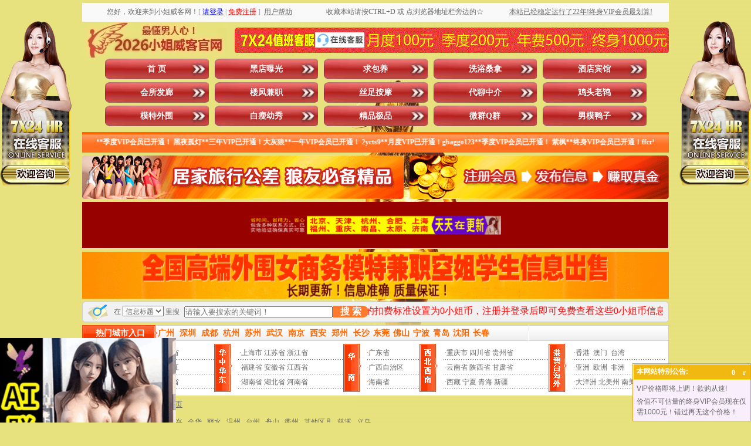

--- FILE ---
content_type: text/html
request_url: http://xiaojie1.club/ShowClass.asp?areaid=191
body_size: 23426
content:

<!DOCTYPE html PUBLIC "-//W3C//DTD XHTML 1.0 Transitional//EN" "/www.w3.org/TR/xhtml1/DTD/xhtml1-transitional.dtd">
<html xmlns="/www.w3.org/1999/xhtml">
<head>

<script>
var _hmt = _hmt || [];
(function() {
  var hm = document.createElement("script");
  hm.src = "https://hm.baidu.com/hm.js?1d24a1be98cb9582e38909c56ab4fa7b";
  var s = document.getElementsByTagName("script")[0]; 
  s.parentNode.insertBefore(hm, s);
})();
</script>


<meta http-equiv="Content-Type" content="text/html; charset=gb2312" />
<TITLE>浙江省金华的所有性息_小姐威客网|小姐威客|小姐地图|小姐窝|洗浴桑拿|酒店宾馆|会所发廊|楼凤兼职|丝足按摩|鸡头老鸨|代聊中介|模特外围|白瘦幼秀|精品极品|微群Q群|男模鸭子|黑店曝光|求包养|全国各地小姐狼友交流群|交换伴侣夫妻交换派对群|全国小姐楼凤兼职学生妹信息</TITLE>

<META name="keywords"  content="浙江省金华的所有性息,小姐威客网,小姐威客,小姐地图,小姐窝,洗浴桑拿,酒店宾馆,会所发廊,楼凤兼职,丝足按摩,鸡头老鸨,代聊中介,模特外围,白瘦幼秀,精品极品,微群Q群,男模鸭子,黑店曝光,求包养,全国各地小姐狼友交流群,交换伴侣夫妻交换派对群,全国小姐楼凤兼职学生妹信息"> 

<META name="description" content="【若中国移动进不去，换电信联通即可】浙江省金华的所有性息，小姐威客网。本站以人人为我、我为人人为宗旨，为广大狼友休闲娱乐享受提供便利，是最专业的性息交流共享平台。涵盖洗浴桑拿、酒店宾馆、会所发廊、楼凤兼职、丝足按摩、鸡头老鸨、代聊中介、模特外围、白瘦幼秀、精品极品、微群Q群、男模鸭子、黑店曝光、求包养等板块（微群Q群即微信群QQ群，包括但不限于全国各地小姐狼友交流群、交换伴侣夫妻交换派对群）。让您足不出户就能在同城找到满意的小姐楼凤兼职学生妹。一直被模仿从未被超越！本站用户数量、信息数量、更新频率等均遥遥领先其他仿冒站点！目前无需邀请码即可免费注册，请抓住机会！">
<link href="style.css" type="text/css" rel="stylesheet"/>
<script src="js/jquery.js" type="text/javascript"></script>
<script src="js/LeeSelect.js" type="text/javascript"></script>
<link rel="shortcut icon" href="images/favicon.ico"  type="image/x-icon" />
<link rel="Bookmark" href="images/favicon.ico"/>
</head>
<body>
<script>
var _hmt = _hmt || [];
(function() {
  var hm = document.createElement("script");
  hm.src = "https://hm.baidu.com/hm.js?1d24a1be98cb9582e38909c56ab4fa7b";
  var s = document.getElementsByTagName("script")[0]; 
  s.parentNode.insertBefore(hm, s);
})();
</script>

<style type="text/css">
<!--
.STYLE2 {color: #FFFFFF}
.STYLE3 {color: #FF0000}
.STYLE4 {color: #0000FF}
-->
</style>
<table width="1000" border="0" align="center" cellpadding="0" cellspacing="0" class="text">
  <tr>
    <td height="5"></td>
  </tr>
</table>
<table width="1000" border="0" align="center" cellpadding="0" cellspacing="0" class="text">
  <tr>
    <td width="40%" height="32" align="center" bgcolor="#f9f9f9">
      		
   您好，欢迎来到小姐威客网！<font color="#999999">[</font>&nbsp;<a href="User/login.asp" target="_top"><font color="#0000FF"><u>请登录</u></font></a>&nbsp;<font color="#999999">|</font>&nbsp;<a href="User/reg.asp" target="_top"><font color="#FF0000"><u>免费注册</u></font></a>&nbsp;<font color="#999999">]</font>   
	&nbsp;<a href="/about.asp" target="_blank"><u>用户帮助</u></a>    
	</td>
    <td width="30%" align="center" bgcolor="#f9f9f9">收藏本站请按CTRL+D 或 点浏览器地址栏旁边的☆</td>
    <td width="30%" align="center" bgcolor="#f9f9f9" class="ec3f39"><a href="/user/lishi1.asp"target="_blank"><u>本站已经稳定运行了22年!终身VIP会员最划算!</u></a></td>
  </tr>
</table>

<table width="1000" border="0" align="center" cellpadding="0" cellspacing="0" class="text">
  <tr>
    <td height="63" align="left"><img src="images/ind_09.png" width="246" height="60" alt="xiaojiewo.com—小姐威客网—最懂男人心！2026小姐威客官网！" /></td>
    <td width="740"><table width="740" border="0" cellspacing="0" cellpadding="0" background="images/ind_10.gif" alt="xiaojiewo.com—7X24值班客服点击这里咨询在线客服，月度100元季度200元年费500元三年800元终身1000元">
      <tr>
        <td width="131" height="43">&nbsp;</td>
        <td width="96" align="center"><a href="/kf/kf.asp" target="_blank"><img src="./images/qq.jpg" alt="点击这里给我发消息" width="84px" height="25.6px" border="0" title="点击这里给我发消息"></a></td>
        <td width="513" align="center">&nbsp;</td>
      </tr>
    </table></td>
  </tr>
</table>
<table width="1000" border="0" align="center" cellpadding="0" cellspacing="0" class="text">
  <tr>
    <td width="39" height="35"></td>
    <td width="961" align="left"><div class="nav">
	<ul>
      <li><a id="menu0" href="Index.asp">首   页</a></li>
    <li><a class='' id='menu13' href='/ShowClass.asp?areaid=191&typeid=13&cat=&key='>黑店曝光</a></li><li><a class='' onclick='return false;' id='menu14' href='javacript:void(0);' >求包养</a></li><li><a class='' id='menu1' href='/ShowClass.asp?areaid=191&typeid=1&cat=&key='>洗浴桑拿</a></li><li><a class='' id='menu2' href='/ShowClass.asp?areaid=191&typeid=2&cat=&key='>酒店宾馆</a></li><li><a class='' id='menu3' href='/ShowClass.asp?areaid=191&typeid=3&cat=&key='>会所发廊</a></li><li><a class='' id='menu4' href='/ShowClass.asp?areaid=191&typeid=4&cat=&key='>楼凤兼职</a></li><li><a class='' id='menu5' href='/ShowClass.asp?areaid=191&typeid=5&cat=&key='>丝足按摩</a></li><li><a class='' onclick='return false;' id='menu6' href='javacript:void(0);' >代聊中介</a></li><li><a class='' onclick='return false;' id='menu7' href='javacript:void(0);' >鸡头老鸨</a></li><li><a class='' onclick='return false;' id='menu8' href='javacript:void(0);' >模特外围</a></li><li><a class='' onclick='return false;' id='menu9' href='javacript:void(0);' >白瘦幼秀</a></li><li><a class='' onclick='return false;' id='menu10' href='javacript:void(0);' >精品极品</a></li><li><a class='' onclick='return false;' id='menu11' href='javacript:void(0);' >微群Q群</a></li><li><a class='' id='menu12' href='/ShowClass.asp?areaid=191&typeid=12&cat=&key='>男模鸭子</a></li>

    </ul>
  </div></td>
  </tr>
</table>
<table width="1000" border="0" align="center" cellpadding="0" cellspacing="0" class="text">
  <tr>
    <td height="5"></td>
  </tr>
</table>
<table width="1000" border="0" align="center" cellpadding="0" cellspacing="0" class="text" background="images/ind_19.gif">
  <tr>
    <td width="10" height="35"></td>
    <td width="980" align="center" class="fff"><MARQUEE scrollamount="7" width=950 height=20 border="0" onmouseover=this.stop() onmouseout=this.start()>
    <span class="STYLE2"><strong>
	操美人**季度VIP会员已开通！华爱无疆**终身VIP会员已开通！
花花公子**月度VIP已开通！就爱萝莉**季度VIP会员已开通！
黑夜孤灯**三年VIP已开通！大灰狼**一年VIP会员已开通！
2ycts9**月度VIP已开通！gbaggo123**季度VIP会员已开通！
紫枫**终身VIP会员已开通！ffcr**三年VIP会员已开通！
zzluocz08**季度VIP会员已开通！心灵美**终身VIP会员已开通！
西北小**月度VIP已开通！hhsunr**一年VIP会员已开通！
ytjzwj20**月度VIP已开通！jlkdxyz**季度VIP会员已开通！
夜袭寡妇村**季度VIP会员已开通！炮打五湖** 季度VIP会员已开通！
timch***  季度VIP会员已开通！快乐** 终身VIP会员已开通！
小** 月度VIP已开通！yijiann*** 一年VIP已开通！
cola9** 终身VIP会员已开通！taolido*** 月度VIP已开通！
一杆打炮**月度VIP已开通！happy168**季度VIP会员已开通！
小黑**终身VIP会员已开通！加勒比海盗虎**季度VIP会员已开通！
麻肉独自**三年VIP会员已开通！石木反**终身VIP会员已开通！
只如初见**终身VIP会员已开通！小春雨哇**季度VIP会员已开通！
淫皇笔**月度VIP已开通！就这么简单**三年VIP会员已开通！
原始天魔**终身VIP会员已开通！臀部撞击腹部**月度VIP已开通！
黑风双煞**月度VIP已开通！nono8899**终身VIP会员已开通！
</strong></span>
    </MARQUEE></td>
    <td width="10"></td>
  </tr>
</table>
<table width="1000" border="0" align="center" cellpadding="0" cellspacing="0" class="text">
  <tr>
    <td height="5"></td>
  </tr>
</table>
<table width="1000" border="0" align="center" cellpadding="0" cellspacing="0" class="text">
  <tr>
    <td height="10"><img src="images/ind_23.gif" width="548" height="74" alt="xiaojiewo.com—小姐威客网—居家旅行公差狼友必备精品"/></td>
    <td width="10"></td>
    <td><img src="images/ind_25.gif" width="442" height="74" alt="xiaojiewo.com—小姐威客网—注册会员发布信息赚取真金"/></td>
  </tr>
</table>
<table width="1000" border="0" align="center" cellpadding="0" cellspacing="0" class="text">
  <tr>
    <td height="5"></td>
  </tr>
</table>

<table class="text" align="center" border="0" cellpadding="0" cellspacing="0" width="1000">
<tr>
<td>
<div id="oTransContainer" style="FILTER: progid:DXImageTransform.Microsoft.Wipe(GradientSize=1.0,wipeStyle=0, motion='forward');WIDTH: 165px; HEIGHT: 85px"><a href="guanggao05.asp" target="_blank"><img class="pic" id="oDIV1" src="/images/guanggao05.gif" height="80" width="1000" alt="gedixiaojie.com—各地小姐楼凤兼职厂妹学生妹信息"></a>
</div>
</td>
</tr>
</table>

<table class="text" align="center" border="0" cellpadding="0" cellspacing="0" width="1000">
<tr>
<td>
<div id="oTransContainer" style="FILTER: progid:DXImageTransform.Microsoft.Wipe(GradientSize=1.0,wipeStyle=0, motion='forward');WIDTH: 165px; HEIGHT: 85px"><a href="guanggao06.asp" target="_blank"><img class="pic" id="oDIV1" src="/images/13140.gif" height="80" width="1000" alt="pochule.com—各地模特外围商务伴游真处女信息"></a>
</div>
</td>
</tr>
</table>



<form style="margin:0px;" method="get" action="/ShowSearch.asp" onSubmit="if(this.key.value==''||this.key.value=='请输入搜索的关键词！'){alert('请输入关键词!');return false;}">
<table width="1000" border="0" align="center" cellpadding="0" cellspacing="0" class="text">
  <tr>
    <td width="45" height="10" align="left"><img src="images/ind_28.gif" width="45" height="35" alt="xiaojiewo.com—小姐威客网—在这里搜索信息" /></td>
    <td width="135" align="center" background="images/ind_29.gif">在
    <select name="cat" id="v4_search_select">
       <option value="title" >信息标题</option>
	   <option value="xiangmu" >服务项目</option>
	   <option value="nianling" >小姐年龄</option>
		<option value="waixing" >小姐外形</option>
		<option value="hjsb" >环境设备</option>
    </select> 里搜</td>
	<td><input type="hidden" name="areaid" id="areaid" value="191"></td>
	<td><input type="hidden" name="typeid" id="typeid" value=""></td>
    <td width="195" align="left" background="images/ind_29.gif"><input name="key" type="text" id="key" placeholder="请输入要搜索的关键词！" value="" size="30" maxlength="15" onClick="if(this.value=='请输入搜索的关键词！'){this.value='';}" /></td>
 		<style type="text/css">
		.my_btn1{background:#ff792e;color:#fff;font-size:1rem;font-weight:bold;margin:0;padding:0;border:0;width:100%;height:20px;line-height:20px;border-top-right-radius:9px;border-bottom-right-radius:9px;}
		</style>
    <td width="65" align="left" background="images/ind_29.gif"><button class="my_btn1" type="submit">搜 索</button></td>
    <td width="550" align="center" background="images/ind_29.gif" class="#CC0000"><marquee scrollamount="10" direction=left height="30"><font color="#FF0000" size="3">&nbsp;本站为小姐威客官网，帖子数量用户数量更新频率均遥遥领先其他仿冒站点！一直被模仿从未被超越！</font><font color="#0033FF" size="3">&nbsp;先交路费保证金然后才上门服务100%是骗子，请大家多多关注本站“黑店曝光”板块，以免上当受骗！</font><font color="#FF0000" size="3">&nbsp;本站会不定期地把一些信息的扣费标准设置为0小姐币，注册并登录后即可免费查看这些0小姐币信息！</font><font color="#0033FF" size="3">&nbsp;发任意标题、任意内容的邮件到邮箱：xiaojiemap@gmail.com 即可自动获取本站最新地址</font></marquee></td>
    <td width="10" align="left"><img src="images/ind_32.gif" width="10" height="35" alt="白色分割图片" /></td>
  </tr>
</table>
</form>
<table width="1000" border="0" align="center" cellpadding="0" cellspacing="0" class="text">
  <tr>
    <td height="5"></td>
  </tr>
</table>
<table width="1000" border="0" align="center" cellpadding="0" cellspacing="0" class="text">
  <tr>
    <td height="27" align="left" background="images/ind_42.gif">
    <table width="1000" border="0" cellpadding="0" cellspacing="0" class="text">
      <tr>
        <td width="129" align="center" class="fff14">热门城市入口</td>
        <td width="871">
		<a class="a4" href="ShowClass.asp?areaid=290&typeid=&cat=&key="><font color="#FF6600">广州</font></a>&nbsp;&nbsp;
        <a class="a4" href="ShowClass.asp?areaid=301&typeid=&cat=&key="><font color="#FF6600">深圳</font></a>&nbsp;&nbsp;
        <a class="a4" href="ShowClass.asp?areaid=327&typeid=&cat=&key="><font color="#FF6600">成都</font></a>&nbsp;&nbsp;
		<a class="a4" href="ShowClass.asp?areaid=186&typeid=&cat=&key="><font color="#FF6600">杭州</font></a>&nbsp;&nbsp;
		<a class="a4" href="ShowClass.asp?areaid=181&typeid=&cat=&key="><font color="#FF6600">苏州</font></a>&nbsp;&nbsp;
		<a class="a4" href="ShowClass.asp?areaid=227&typeid=&cat=&key="><font color="#FF6600">武汉</font></a>&nbsp;&nbsp;
		<a class="a4" href="ShowClass.asp?areaid=172&typeid=&cat=&key="><font color="#FF6600">南京</font></a>&nbsp;&nbsp;
		<a class="a4" href="ShowClass.asp?areaid=376&typeid=&cat=&key="><font color="#FF6600">西安</font></a>&nbsp;&nbsp;
		<a class="a4" href="ShowClass.asp?areaid=208&typeid=&cat=&key="><font color="#FF6600">郑州</font></a>&nbsp;&nbsp;
		<a class="a4" href="ShowClass.asp?areaid=263&typeid=&cat=&key="><font color="#FF6600">长沙</font></a>&nbsp;
		<a class="a4" href="ShowClass.asp?areaid=300&typeid=&cat=&key="><font color="#FF6600">东莞</font></a>&nbsp;
		<a class="a4" href="ShowClass.asp?areaid=305&typeid=&cat=&key="><font color="#FF6600">佛山</font></a>&nbsp;
		<a class="a4" href="ShowClass.asp?areaid=188&typeid=&cat=&key="><font color="#FF6600">宁波</font></a>&nbsp;
		<a class="a4" href="ShowClass.asp?areaid=65&typeid=&cat=&key="><font color="#FF6600">青岛</font></a>&nbsp;
		<a class="a4" href="ShowClass.asp?areaid=133&typeid=&cat=&key="><font color="#FF6600">沈阳</font></a>&nbsp;
		<a class="a4" href="ShowClass.asp?areaid=162&typeid=&cat=&key="><font color="#FF6600">长春</font></a>&nbsp;
      </tr>
    </table></td>
  </tr>
</table>
<style>
.hover-enlarge {
  transition: transform 0.3s; /* 动画过渡效果 */
  transform: scale(1); /* 默认大小 */
}
 
.hover-enlarge:hover {
  transform: scale(1.2); /* 鼠标悬停时放大1.2倍 */
}
</style>
<table width="1000" border="0" align="center" cellpadding="0" cellspacing="0" class="text">
  <tr>
    <td width="1000" height="93" background="images/ind_46.gif"><table width="990" border="0" align="center" cellpadding="0" cellspacing="0">
      <tr>
        <td width="40" align="left"><img src="images/ind_51.gif" width="31" height="82" alt="东北华北" /></td>
        <td width="180" align="left">
        <table width="100%" border="0" align="center" cellpadding="0" cellspacing="0" background="images/line3.gif" class="text_26">
          <tr>
            <td align="left" class="hover-enlarge">
              &nbsp;<span class="dian">&middot;</span><a href="ShowClass.asp?areaid=1&typeid=&cat=&key=">北京市</a> <a href="ShowClass.asp?areaid=4&typeid=&cat=&key=">天津市</a> <a href="ShowClass.asp?areaid=6&typeid=&cat=&key=">河北省</a><br /> 
			  &nbsp;<span class="dian">&middot;</span><a href="ShowClass.asp?areaid=7&typeid=&cat=&key=">山西省</a> <a href="ShowClass.asp?areaid=8&typeid=&cat=&key=">内蒙古</a> <a href="ShowClass.asp?areaid=10&typeid=&cat=&key=">黑龙江</a><br />
			  &nbsp;<span class="dian">&middot;</span><a href="ShowClass.asp?areaid=11&typeid=&cat=&key=">吉林省</a> <a href="ShowClass.asp?areaid=9&typeid=&cat=&key=">辽宁省</a> <a href="ShowClass.asp?areaid=5&typeid=&cat=&key=">山东省</a></td>
            </tr>
        </table>
        </td>
        <td width="40" align="left"><img src="images/ind_53.gif" width="31" height="82" alt="华中华东" /></td>
        <td width="180" align="left"><table width="100%" border="0" align="center" cellpadding="0" cellspacing="0" background="images/line3.gif" class="text_26">
          <tr>
            <td align="left" class="hover-enlarge">
              &nbsp;<span class="dian">&middot;</span><a href="ShowClass.asp?areaid=2&typeid=&cat=&key=">上海市</a> <a href="ShowClass.asp?areaid=12&typeid=&cat=&key=">江苏省</a> <a href="ShowClass.asp?areaid=13&typeid=&cat=&key=">浙江省</a><br />
              &nbsp;<span class="dian">&middot;</span><a href="ShowClass.asp?areaid=14&typeid=&cat=&key=">福建省</a> <a href="ShowClass.asp?areaid=17&typeid=&cat=&key=">安徽省</a> <a href="ShowClass.asp?areaid=19&typeid=&cat=&key=">江西省</a><br />
              &nbsp;<span class="dian">&middot;</span><a href="ShowClass.asp?areaid=18&typeid=&cat=&key=">湖南省</a> <a href="ShowClass.asp?areaid=16&typeid=&cat=&key=">湖北省</a> <a href="ShowClass.asp?areaid=15&typeid=&cat=&key=">河南省</a></td>
          </tr>
        </table></td>
        <td width="40" align="left"><img src="images/ind_56.gif" width="31" height="82" alt="华南" /></td>
        <td width="90" align="left"><table width="100%" border="0" align="center" cellpadding="0" cellspacing="0" background="images/line3.gif" class="text_26">
          <tr>
            <td align="left" class="hover-enlarge">
			  <span class="dian">&middot;</span><a href="ShowClass.asp?areaid=20&typeid=&cat=&key=">广东省</a><br />
              <span class="dian">&middot;</span><a href="ShowClass.asp?areaid=21&typeid=&cat=&key=">广西自治区</a><br />
              <span class="dian">&middot;</span><a href="ShowClass.asp?areaid=31&typeid=&cat=&key=">海南省</a></td>
          </tr>
        </table>
          </td>
        <td width="40" align="left"><img src="images/ind_58.gif" width="31" height="82" alt="西北西南" /></td>
        <td width="180" align="left"><table width="100%" border="0" align="center" cellpadding="0" cellspacing="0" background="images/line3.gif" class="text_26">
          <tr>
            <td align="left" class="hover-enlarge">
			  &nbsp;<span class="dian">&middot;</span><a href="ShowClass.asp?areaid=3&typeid=&cat=&key=">重庆市</a> <a href="ShowClass.asp?areaid=22&typeid=&cat=&key=">四川省</a> <a href="ShowClass.asp?areaid=24&typeid=&cat=&key=">贵州省</a><br />
              &nbsp;<span class="dian">&middot;</span><a href="ShowClass.asp?areaid=23&typeid=&cat=&key=">云南省</a> <a href="ShowClass.asp?areaid=25&typeid=&cat=&key=">陕西省</a> <a href="ShowClass.asp?areaid=26&typeid=&cat=&key=">甘肃省</a><br />
              &nbsp;<span class="dian">&middot;</span><a href="ShowClass.asp?areaid=30&typeid=&cat=&key=">西藏</a>&nbsp;<a href="ShowClass.asp?areaid=28&typeid=&cat=&key=">宁夏</a>  <a href="ShowClass.asp?areaid=29&typeid=&cat=&key=">青海</a>   <a href="ShowClass.asp?areaid=27&typeid=&cat=&key=">新疆</a></td>
          </tr>
        </table></td>
        <td width="40" align="left"><img src="images/ind_60.gif" width="31" height="82" alt="港澳台海外" /></td>
        <td width="160" align="left"><table width="100%" border="0" align="center" cellpadding="0" cellspacing="0" background="images/line3.gif" class="text_26">
          <tr>
            <td align="left" class="hover-enlarge">
			  &nbsp;<span class="dian">&middot;</span><a href="ShowClass.asp?areaid=446&typeid=&cat=&key=">香港</a>&nbsp;&nbsp;<a href="ShowClass.asp?areaid=447&typeid=&cat=&key=">澳门</a>&nbsp;&nbsp;<a href="ShowClass.asp?areaid=448&typeid=&cat=&key=">台湾</a><br />
			  &nbsp;<span class="dian">&middot;</span><a href="ShowClass.asp?areaid=521&typeid=&cat=&key=">亚洲</a>&nbsp;&nbsp;<a href="ShowClass.asp?areaid=522&typeid=&cat=&key=">欧洲</a>&nbsp;&nbsp;<a href="ShowClass.asp?areaid=523&typeid=&cat=&key=">非洲</a><br />
			  &nbsp;<span class="dian">&middot;</span><a href="ShowClass.asp?areaid=524&typeid=&cat=&key=">大洋洲</a> <a href="ShowClass.asp?areaid=525&typeid=&cat=&key=">北美州</a> <a href="ShowClass.asp?areaid=526&typeid=&cat=&key=">南美洲</a></td>
          </tr>
          </table></td>
        </tr>
      </tbody>
    </table></TD>
  </TR></TBODY></TABLE>







<TABLE class=text cellSpacing=0 cellPadding=0 width=1000 align=center 
  border=0><TBODY>
  <TR>
    <TD height="5">
      <TABLE class="text" cellSpacing="0" cellPadding="0" width="1000" align="center" 
      border="0">
        <TBODY>
        <TR>
          <TD height="5"></TD></TR></TBODY></TABLE></TD></TR></TBODY></TABLE>




<SCRIPT type="text/javascript">
$(function(){
	$("#menu6").click(function(){
	   $.get("/inc/getgrade.asp",function(data){
		   if(data==4){
			   location.href="/ShowClass.asp?areaid=191&typeid=6&cat=&key="
			   }
			else if(data==5){
			   location.href="/ShowClass.asp?areaid=191&typeid=6&cat=&key="
			   } 
			else if(data==6){
			   location.href="/ShowClass.asp?areaid=191&typeid=6&cat=&key="
			   } 
			else if(data==7){
			   location.href="/ShowClass.asp?areaid=191&typeid=6&cat=&key="
			   } 
		   else{
		$('.modal-box1').addClass('show')
	    $('.modal-in1').fadeIn();
			   }
		   })	
		})
		
	$('.modal-close1').click(function(){
		$('.modal-box1').removeClass('show')
	    $('.modal-in1').fadeOut();
	})
	
	
	})
$(function(){
	$("#menu7").click(function(){
	   $.get("/inc/getgrade.asp",function(data){
		   if(data==5){
			   location.href="/ShowClass.asp?areaid=191&typeid=7&cat=&key="
			   }
			else if(data==6){
			   location.href="/ShowClass.asp?areaid=191&typeid=7&cat=&key="
			   } 
			else if(data==7){
			   location.href="/ShowClass.asp?areaid=191&typeid=7&cat=&key="
			   } 
		   else{
		$('.modal-box2').addClass('show')
	    $('.modal-in2').fadeIn();
			   }
		   })	
		})
		
	$('.modal-close2').click(function(){
		$('.modal-box2').removeClass('show')
	    $('.modal-in2').fadeOut();
	})
	
	
	})
$(function(){
	$("#menu8").click(function(){
	   $.get("/inc/getgrade.asp",function(data){
		   if(data==6){
			   location.href="/ShowClass.asp?areaid=191&typeid=8&cat=&key="
			   }
			else if(data==7){
			   location.href="/ShowClass.asp?areaid=191&typeid=8&cat=&key="
			   }
		   else{
		$('.modal-box3').addClass('show')
	    $('.modal-in3').fadeIn();
			   }
		   })	
		})
		
	$('.modal-close3').click(function(){
		$('.modal-box3').removeClass('show')
	    $('.modal-in3').fadeOut();
	})
	
	
	})

$(function(){
	$("#menu9").click(function(){
	   $.get("/inc/getgrade.asp",function(data){
		   if(data==6){
			   location.href="/ShowClass.asp?areaid=191&typeid=9&cat=&key="
			   }
			else if(data==7){
			   location.href="/ShowClass.asp?areaid=191&typeid=9&cat=&key="
			   }
		   else{
		$('.modal-box4').addClass('show')
	    $('.modal-in4').fadeIn();
			   }
		   })	
		})
		
	$('.modal-close4').click(function(){
		$('.modal-box4').removeClass('show')
	    $('.modal-in4').fadeOut();
	})
	
	
	})
$(function(){
	$("#menu10").click(function(){
	   $.get("/inc/getgrade.asp",function(data){
		   if(data==7){
			   location.href="/ShowClass.asp?areaid=191&typeid=10&cat=&key="
			   }
		   else{
		$('.modal-box5').addClass('show')
	    $('.modal-in5').fadeIn();
			   }
		   })	
		})
		
	$('.modal-close5').click(function(){
		$('.modal-box5').removeClass('show')
	    $('.modal-in5').fadeOut();
	})
	
	
	})

$(function(){
	$("#menu11").click(function(){
	   $.get("/inc/getgrade.asp",function(data){
		   if(data==7){
			   location.href="/ShowClass.asp?areaid=191&typeid=11&cat=&key="
			   }
		   else{
		$('.modal-box6').addClass('show')
	    $('.modal-in6').fadeIn();
			   }
		   })	
		})
		
	$('.modal-close6').click(function(){
		$('.modal-box6').removeClass('show')
	    $('.modal-in6').fadeOut();
	})
	
	
	})
	
$(function(){
	$("#menu14").click(function(){
	   $.get("/inc/getgrade.asp",function(data){
		   if(data==7){
			   location.href="/ShowClass.asp?areaid=191&typeid=14&cat=&key="
			   }
		   else{
		$('.modal-box7').addClass('show')
	    $('.modal-in7').fadeIn();
			   }
		   })	
		})
		
	$('.modal-close7').click(function(){
		$('.modal-box7').removeClass('show')
	    $('.modal-in7').fadeOut();
	})
	
	
	})
</SCRIPT>
<div class="modal-in1"></div>
  	<div class="modal-box1 fadeInDown">
			<div class="modal-body">
				<div class="modal-close1"></div>
				<a href="/User/Default.asp"><img src="/images/icon/2/dailiaozhongjie.png" alt="xiaojiewo.com—小姐威客网—xiaojiemap.com—温馨提示：您好，只有季度及以上VIP会员才能访问代聊中介信息！" /></a>
            </div>
		</div>
<div class="modal-in2"></div>
  	<div class="modal-box2 fadeInDown">
			<div class="modal-body">
				<div class="modal-close2"></div>
				<a href="/User/Default.asp"><img src="/images/icon/2/jitoulaobao.png" alt="xiaojiewo.com—小姐威客网—xiaojiemap.com—温馨提示：您好，只有一年及以上VIP会员才能访问鸡头老鸨信息！" /></a>
            </div>
		</div>
<div class="modal-in3"></div>
  	<div class="modal-box3 fadeInDown">
			<div class="modal-body">
				<div class="modal-close3"></div>
				<a href="/User/Default.asp"><img src="/images/icon/2/motewaiwei.png" alt="xiaojiewo.com—小姐威客网—xiaojiemap.com—温馨提示：您好，只有三年及以上VIP会员才能访问模特外围信息！" /></a>
            </div>
		</div>
<div class="modal-in4"></div>
  	<div class="modal-box4 fadeInDown">
			<div class="modal-body">
				<div class="modal-close4"></div>
				<a href="/User/Default.asp"><img src="/images/icon/2/baishouyouxiu.png" alt="xiaojiewo.com—小姐威客网—xiaojiemap.com—温馨提示：您好，只有三年及以上VIP会员才能访问白瘦幼秀信息！" /></a>
            </div>
		</div>
<div class="modal-in5"></div>
  	<div class="modal-box5 fadeInDown">
			<div class="modal-body">
				<div class="modal-close5"></div>
				<a href="/User/Default.asp"><img src="/images/icon/2/jingpinjipin.png" alt="xiaojiewo.com—小姐威客网—xiaojiemap.com—温馨提示：您好，只有终身VIP会员才能访问精品极品信息！" /></a>
            </div>
		</div>
<div class="modal-in6"></div>
  	<div class="modal-box6 fadeInDown">
			<div class="modal-body">
				<div class="modal-close6"></div>
				<a href="/User/Default.asp"><img src="/images/icon/2/wxqqqun.png" alt="xiaojiewo.com—小姐威客网—xiaojiemap.com—温馨提示：您好，只有终身VIP会员才能访问微信群QQ群信息！" /></a>
            </div>
		</div>
<div class="modal-in7"></div>
  	<div class="modal-box7 fadeInDown">
			<div class="modal-body">
				<div class="modal-close7"></div>
				<a href="/User/Default.asp"><img src="/images/icon/2/qiubaoyang.png" alt="xiaojiewo.com—小姐威客网—xiaojiemap.com—温馨提示：您好，只有终身VIP会员才能访问求包养信息！" /></a>
            </div>
		</div>
<style>
.modal-in1{
	position: fixed;
    top: 0;
    right: 0;
    bottom: 0;
    left: 0;
    z-index: 1050;
    display: none;
    overflow: hidden;
    -webkit-overflow-scrolling: touch;
    outline: 0;
   	background: rgba(0,0,0,.5);
}
.modal-box1 {
	z-index: 1111;
    position: fixed;
    width: 280px;
    height: 260px;
    margin-left: -140px;
    margin-top: -130px;
    left: 50%;
    top: 50%;
	opacity:0;
	-webkit-transform:translate3d(0,-100%,0);
	transform:translate3d(0,-100%,0);
	transition: 1s all;
	-webkit-transition: 1s all;
	visibility: hidden;
}
.modal-box1 .modal-close1{
	background: url(/images/icon/close.png) no-repeat;
	width: 25px;
	height: 25px;
	position: absolute;
	right:50px;
	top: 40px;
	cursor: pointer;
}
.modal-box1.show {
    visibility: visible;
    opacity: 1;
	-webkit-transform:translate3d(0,0,0);
	transform:translate3d(0,0,0)
}
.modal-box1 {
    width: 502px;
    height: 460px;
    margin-left: -251px;
    margin-top: -230px;
}
.modal-box1 .modal-close1 {
    right: 60px;
    top: 50px;
}
.modal-in2{
	position: fixed;
    top: 0;
    right: 0;
    bottom: 0;
    left: 0;
    z-index: 1050;
    display: none;
    overflow: hidden;
    -webkit-overflow-scrolling: touch;
    outline: 0;
   	background: rgba(0,0,0,.5);
}
.modal-box2 {
	z-index: 1111;
    position: fixed;
    width: 280px;
    height: 260px;
    margin-left: -140px;
    margin-top: -130px;
    left: 50%;
    top: 50%;
	opacity:0;
	-webkit-transform:translate3d(0,-100%,0);
	transform:translate3d(0,-100%,0);
	transition: 1s all;
	-webkit-transition: 1s all;
	visibility: hidden;
}
.modal-box2 .modal-close2{
	background: url(/images/icon/close.png) no-repeat;
	width: 25px;
	height: 25px;
	position: absolute;
	right:50px;
	top: 40px;
	cursor: pointer;
}
.modal-box2.show {
    visibility: visible;
    opacity: 1;
	-webkit-transform:translate3d(0,0,0);
	transform:translate3d(0,0,0)
}
.modal-box2 {
    width: 502px;
    height: 460px;
    margin-left: -251px;
    margin-top: -230px;
}
.modal-box2 .modal-close2 {
    right: 60px;
    top: 50px;
}

.modal-in3{
	position: fixed;
    top: 0;
    right: 0;
    bottom: 0;
    left: 0;
    z-index: 1050;
    display: none;
    overflow: hidden;
    -webkit-overflow-scrolling: touch;
    outline: 0;
   	background: rgba(0,0,0,.5);
}
.modal-box3 {
	z-index: 1111;
    position: fixed;
    width: 280px;
    height: 260px;
    margin-left: -140px;
    margin-top: -130px;
    left: 50%;
    top: 50%;
	opacity:0;
	-webkit-transform:translate3d(0,-100%,0);
	transform:translate3d(0,-100%,0);
	transition: 1s all;
	-webkit-transition: 1s all;
	visibility: hidden;
}
.modal-box3 .modal-close3{
	background: url(/images/icon/close.png) no-repeat;
	width: 25px;
	height: 25px;
	position: absolute;
	right:50px;
	top: 40px;
	cursor: pointer;
}
.modal-box3.show {
    visibility: visible;
    opacity: 1;
	-webkit-transform:translate3d(0,0,0);
	transform:translate3d(0,0,0)
}
.modal-box3 {
    width: 502px;
    height: 460px;
    margin-left: -251px;
    margin-top: -230px;
}
.modal-box3 .modal-close3 {
    right: 60px;
    top: 50px;
}

.modal-in4{
	position: fixed;
    top: 0;
    right: 0;
    bottom: 0;
    left: 0;
    z-index: 1050;
    display: none;
    overflow: hidden;
    -webkit-overflow-scrolling: touch;
    outline: 0;
   	background: rgba(0,0,0,.5);
}
.modal-box4 {
	z-index: 1111;
    position: fixed;
    width: 280px;
    height: 260px;
    margin-left: -140px;
    margin-top: -130px;
    left: 50%;
    top: 50%;
	opacity:0;
	-webkit-transform:translate3d(0,-100%,0);
	transform:translate3d(0,-100%,0);
	transition: 1s all;
	-webkit-transition: 1s all;
	visibility: hidden;
}
.modal-box4 .modal-close4{
	background: url(/images/icon/close.png) no-repeat;
	width: 25px;
	height: 25px;
	position: absolute;
	right:50px;
	top: 40px;
	cursor: pointer;
}
.modal-box4.show {
    visibility: visible;
    opacity: 1;
	-webkit-transform:translate3d(0,0,0);
	transform:translate3d(0,0,0)
}
.modal-box4 {
    width: 502px;
    height: 460px;
    margin-left: -251px;
    margin-top: -230px;
}
.modal-box4 .modal-close4 {
    right: 60px;
    top: 50px;
}

.modal-in5{
	position: fixed;
    top: 0;
    right: 0;
    bottom: 0;
    left: 0;
    z-index: 1050;
    display: none;
    overflow: hidden;
    -webkit-overflow-scrolling: touch;
    outline: 0;
   	background: rgba(0,0,0,.5);
}
.modal-box5 {
	z-index: 1111;
    position: fixed;
    width: 280px;
    height: 260px;
    margin-left: -140px;
    margin-top: -130px;
    left: 50%;
    top: 50%;
	opacity:0;
	-webkit-transform:translate3d(0,-100%,0);
	transform:translate3d(0,-100%,0);
	transition: 1s all;
	-webkit-transition: 1s all;
	visibility: hidden;
}
.modal-box5 .modal-close5{
	background: url(/images/icon/close.png) no-repeat;
	width: 25px;
	height: 25px;
	position: absolute;
	right:50px;
	top: 40px;
	cursor: pointer;
}
.modal-box5.show {
    visibility: visible;
    opacity: 1;
	-webkit-transform:translate3d(0,0,0);
	transform:translate3d(0,0,0)
}
.modal-box5 {
    width: 502px;
    height: 460px;
    margin-left: -251px;
    margin-top: -230px;
}
.modal-box5 .modal-close5 {
    right: 60px;
    top: 50px;
}

.modal-in6{
	position: fixed;
    top: 0;
    right: 0;
    bottom: 0;
    left: 0;
    z-index: 1050;
    display: none;
    overflow: hidden;
    -webkit-overflow-scrolling: touch;
    outline: 0;
   	background: rgba(0,0,0,.5);
}
.modal-box6 {
	z-index: 1111;
    position: fixed;
    width: 280px;
    height: 260px;
    margin-left: -140px;
    margin-top: -130px;
    left: 50%;
    top: 50%;
	opacity:0;
	-webkit-transform:translate3d(0,-100%,0);
	transform:translate3d(0,-100%,0);
	transition: 1s all;
	-webkit-transition: 1s all;
	visibility: hidden;
}
.modal-box6 .modal-close6{
	background: url(/images/icon/close.png) no-repeat;
	width: 25px;
	height: 25px;
	position: absolute;
	right:50px;
	top: 40px;
	cursor: pointer;
}
.modal-box6.show {
    visibility: visible;
    opacity: 1;
	-webkit-transform:translate3d(0,0,0);
	transform:translate3d(0,0,0)
}
.modal-box6 {
    width: 502px;
    height: 460px;
    margin-left: -251px;
    margin-top: -230px;
}
.modal-box6 .modal-close6 {
    right: 60px;
    top: 50px;
}

.modal-in7{
	position: fixed;
    top: 0;
    right: 0;
    bottom: 0;
    left: 0;
    z-index: 1050;
    display: none;
    overflow: hidden;
    -webkit-overflow-scrolling: touch;
    outline: 0;
   	background: rgba(0,0,0,.5);
}
.modal-box7 {
	z-index: 1111;
    position: fixed;
    width: 280px;
    height: 260px;
    margin-left: -140px;
    margin-top: -130px;
    left: 50%;
    top: 50%;
	opacity:0;
	-webkit-transform:translate3d(0,-100%,0);
	transform:translate3d(0,-100%,0);
	transition: 1s all;
	-webkit-transition: 1s all;
	visibility: hidden;
}
.modal-box7 .modal-close7{
	background: url(/images/icon/close.png) no-repeat;
	width: 25px;
	height: 25px;
	position: absolute;
	right:50px;
	top: 40px;
	cursor: pointer;
}
.modal-box7.show {
    visibility: visible;
    opacity: 1;
	-webkit-transform:translate3d(0,0,0);
	transform:translate3d(0,0,0)
}
.modal-box7 {
    width: 502px;
    height: 460px;
    margin-left: -251px;
    margin-top: -230px;
}
.modal-box7 .modal-close7 {
    right: 60px;
    top: 50px;
}
</style>
<!---顶部分割线----------------------------------------------------------------------------------------------------->

   <table width="1000" border="0" align="center" cellpadding="0" cellspacing="0" class="dq1">
      <tr>
        <td class="dq2">
		<font color="#FF6600">
		请选择省市区县：&nbsp;&nbsp;<a href='ShowClass.asp?areaid=13&typeid=&cat=&key='>浙江省</a>
		</font>&nbsp;&nbsp;<a href="/"><u>首页</u></a>
		</td>
      </tr>
      <tr>
        <td height="40">&nbsp;&nbsp;&nbsp;&nbsp;

		<a href='ShowClass.asp?areaid=186&typeid=&cat=&key='>杭州</a>&nbsp;&nbsp;

		<a href='ShowClass.asp?areaid=187&typeid=&cat=&key='>绍兴</a>&nbsp;&nbsp;

		<a href='ShowClass.asp?areaid=188&typeid=&cat=&key='>宁波</a>&nbsp;&nbsp;

		<a href='ShowClass.asp?areaid=189&typeid=&cat=&key='>湖州</a>&nbsp;&nbsp;

		<a href='ShowClass.asp?areaid=190&typeid=&cat=&key='>嘉兴</a>&nbsp;&nbsp;

		<a href='ShowClass.asp?areaid=191&typeid=&cat=&key='>金华</a>&nbsp;&nbsp;

		<a href='ShowClass.asp?areaid=192&typeid=&cat=&key='>丽水</a>&nbsp;&nbsp;

		<a href='ShowClass.asp?areaid=193&typeid=&cat=&key='>温州</a>&nbsp;&nbsp;

		<a href='ShowClass.asp?areaid=194&typeid=&cat=&key='>台州</a>&nbsp;&nbsp;

		<a href='ShowClass.asp?areaid=195&typeid=&cat=&key='>舟山</a>&nbsp;&nbsp;

		<a href='ShowClass.asp?areaid=196&typeid=&cat=&key='>衢州</a>&nbsp;&nbsp;

		<a href='ShowClass.asp?areaid=197&typeid=&cat=&key='>其他区县</a>&nbsp;&nbsp;

		<a href='ShowClass.asp?areaid=532&typeid=&cat=&key='>慈溪</a>&nbsp;&nbsp;

		<a href='ShowClass.asp?areaid=533&typeid=&cat=&key='>义乌</a>&nbsp;&nbsp;

		</td>
      </tr>
    </table>


<table width="1000" border="0" align="center" cellpadding="0" cellspacing="0">
  <tr>
    <td height="33" background="images/ind_82-2.gif"><table width="1000" border="0" cellspacing="0" cellpadding="0">
      <tr>
        <td width="5%"></td>
        <td width="95%" align="left" class="fff14">当前位置：<a href="Index.asp" class="a5">首 页</a>&nbsp;&nbsp;&gt;&nbsp;&nbsp;<a Class="a5" href='ShowClass.asp?areaid=13'>浙江省</a>&nbsp;&nbsp;&gt;&nbsp;&nbsp;<a Class="a5" href='ShowClass.asp?areaid=191'>金华</a>&nbsp;&nbsp;&gt;&nbsp;&nbsp;<a Class="a5" href='ShowClass.asp?areaid=191&typeid='>所有分类</a></td>
      </tr>
    </table></td>
  </tr>

</table>
<table width="1000" border="0" align="center" cellpadding="0" cellspacing="0" class="text">
  <tr>
    <td height="10"><table width="1000" border="0" align="center" cellpadding="0" cellspacing="0" class="text">
      <tr>
        <td height="10"></td>
      </tr>
    </table></td>
  </tr>
</table>

<style type="text/css">
.G-main{margin:0 auto;width:1000px;}
.row {

}
.C-UserCenterMenu .MenuItem, .G-InfoList .InfoItem, .G-StoreItem, .p-0, .P-InfoShow .InfoField .Profiles, .P-InfoShow>.row .LeftPart, .P-InfoShow>.row .RightPart, .P-UserCenter .LeftPart {
    padding: 0!important;
}
.G-InfoList .InfoItem:nth-child(3n+1) {
	margin-left:0;
}
.G-InfoList .InfoItem, .pr-lg-1, .px-lg-1 {

}
.G-InfoList .InfoItem, .mb-lg-2, .my-lg-2 {
	margin-bottom:10px;
}
.col-lg-20, .G-InfoList .InfoItem, .P-InfoShow>.row .RightPart, .P-UserCenterInfoPublish .RightPart, .P-UserCenterUpgrade .RightPart {
	float:left;
	width:32.45%;
	margin-left:1.3%;
}
.C-InfoCard, .C-InfoAd {
    height: 165px !important;
    display: flex;
}
.C-InfoCard {
    position: relative;
    display: flex;
    justify-content: space-between;
}
.G-Card, .G-Field, .P-InfoShow .InfoField, .P-UserCenterAgentManage .Dashboard .ItemWrap .Item, .rounded {
    border-radius: 0.25rem!important;
}
.bg-white, .C-InfoCard, .C-RecommendList, .C-UserCenterMenu, .G-Card, .G-GlobalNotice, .P-Home .HomeCityList, .P-Home .HomeNotice, .P-InfoList .CityList, .P-Login .Panel, .P-Register .Panel, .P-UserCenter .LeftPart, .P-UserCenter .RightPart, .P-UserCenterInfoPublish .LeftPart {
    background-color: #fff!important;
}
.C-InfoCard .Content {
    overflow: hidden;
    width: 100%;
}
.C-InfoCard .Content .Title {
    color: #333;
    font-size: 16px;
    padding: 8px 8px 8px 16px;
}
.C-InfoCard .Content .Title, .C-RecommendList .Item .Title, .P-Home .HomeCityList .ListRow .Fields .Field, .P-InfoList .CityList .Fields .Field, .text-truncate {
    overflow: hidden;
    text-overflow: ellipsis;
    white-space: nowrap;
}
.C-InfoCard .Content {
    overflow: hidden;
    text-overflow: ellipsis;
    white-space: nowrap;
}
.C-InfoCard .Content .Location, .C-InfoCard .Content .State, .text-secondary {
    color: #999!important;
}
.C-InfoCard .Content .Desc, .C-InfoCard .Content .State, .C-RecommendList, .P-InfoList .SortFilterList, .P-InfoList .TypeFilter, .P-Login .Panel .AuthForm, .P-Register .Panel .AuthForm, .P-UserCenter .LeftPart .Profile, .pl-3, .px-3 {
    padding-left: 1rem!important;
	text-overflow: ellipsis;
}
.C-InfoCard .Content .State, .C-RecommendList, .C-UserCenterMenu .MenuItem, .pb-2, .py-2 {
    padding-bottom: 0.5rem!important;
}
.C-InfoCard .Content .Desc, .C-InfoCard .Content .State, .pr-2, .px-2 {
    padding-right: 0.5rem!important;
}
.C-InfoCard .Content .Location, .C-InfoCard .Content .State, .C-PageLoading, .d-flex, .P-Home .HomeCityList .ListRow, .P-Home .TypeTab, .P-InfoList .CityList, .P-InfoList .TypeFilter {
    display: flex!important;
}
.C-InfoCard .Content .State>div, .mr-2, .mx-2 {
    margin-right: 0.5rem!important;
}
.C-InfoCard .Content .Location .Icon, .C-InfoCard .Content .State>div .Icon, .C-RecommendList .Item .Location .Icon, .G-BtnDefault .Icon, .mr-1, .mx-1 {
    margin-right: 0.25rem!important;
}
svg:not(:root).svg-inline--fa {
    overflow: visible;
}
.svg-inline--fa.fa-w-16 {
    width: 1em;
}
.svg-inline--fa {
    display: inline-block;
    font-size: inherit;
    height: 1em;
    overflow: visible;
    vertical-align: -0.125em;
}
.svg-inline--fa.fa-w-18 {
    width: 1.125em;
}
.C-InfoCard .Content .Location, .C-InfoCard .Content .State, .text-secondary {
    color: #999!important;
}
.C-InfoCard .Content .Desc {
    height: 42px;
    overflow: hidden;
}
.C-InfoCard .Content .Desc, .C-InfoCard .Content .State, .C-RecommendList, .P-InfoList .SortFilterList, .P-InfoList .TypeFilter, .P-Login .Panel .AuthForm, .P-Register .Panel .AuthForm, .P-UserCenter .LeftPart .Profile, .pl-3, .px-3 {
    padding-left: 1rem!important;
}
.C-InfoCard .Content .Desc, .C-InfoCard .Content .State, .pr-2, .px-2 {
    padding-right: 0.5rem!important;
}
.C-InfoCard .Content .Location .HasImage, .C-InfoCard .Content .Location .Left {
    color: #f39;
	height:25px;
	overflow:hidden;
}
.C-InfoCard .Content .Location {
    padding: 0px 5px 16px 16px;
    font-size: 14px;
}
.C-InfoCard .Cover {
    height: 132px;
    margin: 16.5px 16px 16px 0;
    border-radius: 4px;
}
</style>
<div class="G-main">
<div class="G-InfoList container-fluid">
<div class="row databox">
   
	<div class="InfoItem col-20 datashow">
	<a target="_blank" href="ShowInfo.asp?id=101783">
	<div class="C-InfoCard G-Field">
	<div class="Content">
	<div class="Title">
[置顶]金华市兰溪市这里有个好地方
	</div>
	<div>
	<div class="State">
	<div><svg aria-hidden="true" focusable="false" data-prefix="fas" data-icon="clock" class="svg-inline--fa fa-clock fa-w-16 Icon" role="img" xmlns="http://www.w3.org/2000/svg" viewBox="0 0 512 512">
	<path fill="currentColor" d="M256 8C119 8 8 119 8 256s111 248 248 248 248-111 248-248S393 8 256 8zm57.1 350.1L224.9 294c-3.1-2.3-4.9-5.9-4.9-9.7V116c0-6.6 5.4-12 12-12h48c6.6 0 12 5.4 12 12v137.7l63.5 46.2c5.4 3.9 6.5 11.4 2.6 16.8l-28.2 38.8c-3.9 5.3-11.4 6.5-16.8 2.6z"></path>
	</svg><span>2025-11-20</span>&nbsp;&nbsp;&nbsp;单价：100币</div>
	</div>
	<div class="Desc" style="height:28px;">外形：胸大，高挑</div>
	<div class="Desc" style="height:28px;">性价比不错</div>
	</div>
	<div class="Location">
	<div class="Left"><svg aria-hidden="true" focusable="false" data-prefix="fas" data-icon="location-arrow" class="svg-inline--fa fa-location-arrow fa-w-16 Icon" role="img" xmlns="http://www.w3.org/2000/svg" viewBox="0 0 512 512">
	<path fill="currentColor" d="M444.52 3.52L28.74 195.42c-47.97 22.39-31.98 92.75 19.19 92.75h175.91v175.91c0 51.17 70.36 67.17 92.75 19.19l191.9-415.78c15.99-38.39-25.59-79.97-63.97-63.97z"></path>
	</svg><span>浙江省-金华</span></div><span>&nbsp;&nbsp;会所发廊</span>
	<div></div>
	</div>
	</div>
	           
	</div>
	</a>
	</div>
   
	<div class="InfoItem col-20 datashow">
	<a target="_blank" href="ShowInfo.asp?id=100943">
	<div class="C-InfoCard G-Field">
	<div class="Content">
	<div class="Title">
[置顶]经历过的一个兼职小妹态度好服务好
	</div>
	<div>
	<div class="State">
	<div><svg aria-hidden="true" focusable="false" data-prefix="fas" data-icon="clock" class="svg-inline--fa fa-clock fa-w-16 Icon" role="img" xmlns="http://www.w3.org/2000/svg" viewBox="0 0 512 512">
	<path fill="currentColor" d="M256 8C119 8 8 119 8 256s111 248 248 248 248-111 248-248S393 8 256 8zm57.1 350.1L224.9 294c-3.1-2.3-4.9-5.9-4.9-9.7V116c0-6.6 5.4-12 12-12h48c6.6 0 12 5.4 12 12v137.7l63.5 46.2c5.4 3.9 6.5 11.4 2.6 16.8l-28.2 38.8c-3.9 5.3-11.4 6.5-16.8 2.6z"></path>
	</svg><span>2025-11-19</span>&nbsp;&nbsp;&nbsp;单价：100币</div>
	</div>
	<div class="Desc" style="height:28px;">外形：丰满可爱</div>
	<div class="Desc" style="height:28px;">满意</div>
	</div>
	<div class="Location">
	<div class="Left"><svg aria-hidden="true" focusable="false" data-prefix="fas" data-icon="location-arrow" class="svg-inline--fa fa-location-arrow fa-w-16 Icon" role="img" xmlns="http://www.w3.org/2000/svg" viewBox="0 0 512 512">
	<path fill="currentColor" d="M444.52 3.52L28.74 195.42c-47.97 22.39-31.98 92.75 19.19 92.75h175.91v175.91c0 51.17 70.36 67.17 92.75 19.19l191.9-415.78c15.99-38.39-25.59-79.97-63.97-63.97z"></path>
	</svg><span>浙江省-金华</span></div><span>&nbsp;&nbsp;楼凤兼职</span>
	<div></div>
	</div>
	</div>
	           
	</div>
	</a>
	</div>
   
	<div class="InfoItem col-20 datashow">
	<a target="_blank" href="ShowInfo.asp?id=118670">
	<div class="C-InfoCard G-Field">
	<div class="Content">
	<div class="Title">
[置顶]兰溪市这家足浴按摩店有新到的清纯姑娘
	</div>
	<div>
	<div class="State">
	<div><svg aria-hidden="true" focusable="false" data-prefix="fas" data-icon="clock" class="svg-inline--fa fa-clock fa-w-16 Icon" role="img" xmlns="http://www.w3.org/2000/svg" viewBox="0 0 512 512">
	<path fill="currentColor" d="M256 8C119 8 8 119 8 256s111 248 248 248 248-111 248-248S393 8 256 8zm57.1 350.1L224.9 294c-3.1-2.3-4.9-5.9-4.9-9.7V116c0-6.6 5.4-12 12-12h48c6.6 0 12 5.4 12 12v137.7l63.5 46.2c5.4 3.9 6.5 11.4 2.6 16.8l-28.2 38.8c-3.9 5.3-11.4 6.5-16.8 2.6z"></path>
	</svg><span>2025-11-6</span>&nbsp;&nbsp;&nbsp;单价：100币</div>
	</div>
	<div class="Desc" style="height:28px;">外形：不错</div>
	<div class="Desc" style="height:28px;">很好的，性价比很高，可以去试试</div>
	</div>
	<div class="Location">
	<div class="Left"><svg aria-hidden="true" focusable="false" data-prefix="fas" data-icon="location-arrow" class="svg-inline--fa fa-location-arrow fa-w-16 Icon" role="img" xmlns="http://www.w3.org/2000/svg" viewBox="0 0 512 512">
	<path fill="currentColor" d="M444.52 3.52L28.74 195.42c-47.97 22.39-31.98 92.75 19.19 92.75h175.91v175.91c0 51.17 70.36 67.17 92.75 19.19l191.9-415.78c15.99-38.39-25.59-79.97-63.97-63.97z"></path>
	</svg><span>浙江省-金华</span></div><span>&nbsp;&nbsp;丝足按摩</span>
	<div></div>
	</div>
	</div>
	           
	</div>
	</a>
	</div>
   
	<div class="InfoItem col-20 datashow">
	<a target="_blank" href="ShowInfo.asp?id=98176">
	<div class="C-InfoCard G-Field">
	<div class="Content">
	<div class="Title">
[置顶]贡献兼职学生MM信息，绝对年轻，风骚的MM，我是无私奉献！
	</div>
	<div>
	<div class="State">
	<div><svg aria-hidden="true" focusable="false" data-prefix="fas" data-icon="clock" class="svg-inline--fa fa-clock fa-w-16 Icon" role="img" xmlns="http://www.w3.org/2000/svg" viewBox="0 0 512 512">
	<path fill="currentColor" d="M256 8C119 8 8 119 8 256s111 248 248 248 248-111 248-248S393 8 256 8zm57.1 350.1L224.9 294c-3.1-2.3-4.9-5.9-4.9-9.7V116c0-6.6 5.4-12 12-12h48c6.6 0 12 5.4 12 12v137.7l63.5 46.2c5.4 3.9 6.5 11.4 2.6 16.8l-28.2 38.8c-3.9 5.3-11.4 6.5-16.8 2.6z"></path>
	</svg><span>2025-11-5</span>&nbsp;&nbsp;&nbsp;单价：50币</div>
	</div>
	<div class="Desc" style="height:28px;">外形：可爱，性感，漂亮</div>
	<div class="Desc" style="height:28px;">BL有个习惯，自己没玩过的女人 绝对不会发出来给你们的，不要说BL自私，呵呵~~这个MM给你们自己分享。</div>
	</div>
	<div class="Location">
	<div class="Left"><svg aria-hidden="true" focusable="false" data-prefix="fas" data-icon="location-arrow" class="svg-inline--fa fa-location-arrow fa-w-16 Icon" role="img" xmlns="http://www.w3.org/2000/svg" viewBox="0 0 512 512">
	<path fill="currentColor" d="M444.52 3.52L28.74 195.42c-47.97 22.39-31.98 92.75 19.19 92.75h175.91v175.91c0 51.17 70.36 67.17 92.75 19.19l191.9-415.78c15.99-38.39-25.59-79.97-63.97-63.97z"></path>
	</svg><span>浙江省-金华</span></div><span>&nbsp;&nbsp;楼凤兼职</span>
	<div></div>
	</div>
	</div>
	           
	</div>
	</a>
	</div>
   
	<div class="InfoItem col-20 datashow">
	<a target="_blank" href="ShowInfo.asp?id=100017">
	<div class="C-InfoCard G-Field">
	<div class="Content">
	<div class="Title">
[置顶]宾馆mm热情奔放，鲍粉嫩
	</div>
	<div>
	<div class="State">
	<div><svg aria-hidden="true" focusable="false" data-prefix="fas" data-icon="clock" class="svg-inline--fa fa-clock fa-w-16 Icon" role="img" xmlns="http://www.w3.org/2000/svg" viewBox="0 0 512 512">
	<path fill="currentColor" d="M256 8C119 8 8 119 8 256s111 248 248 248 248-111 248-248S393 8 256 8zm57.1 350.1L224.9 294c-3.1-2.3-4.9-5.9-4.9-9.7V116c0-6.6 5.4-12 12-12h48c6.6 0 12 5.4 12 12v137.7l63.5 46.2c5.4 3.9 6.5 11.4 2.6 16.8l-28.2 38.8c-3.9 5.3-11.4 6.5-16.8 2.6z"></path>
	</svg><span>2025-10-9</span>&nbsp;&nbsp;&nbsp;单价：100币</div>
	</div>
	<div class="Desc" style="height:28px;">外形：胸有大有小</div>
	<div class="Desc" style="height:28px;">还不错</div>
	</div>
	<div class="Location">
	<div class="Left"><svg aria-hidden="true" focusable="false" data-prefix="fas" data-icon="location-arrow" class="svg-inline--fa fa-location-arrow fa-w-16 Icon" role="img" xmlns="http://www.w3.org/2000/svg" viewBox="0 0 512 512">
	<path fill="currentColor" d="M444.52 3.52L28.74 195.42c-47.97 22.39-31.98 92.75 19.19 92.75h175.91v175.91c0 51.17 70.36 67.17 92.75 19.19l191.9-415.78c15.99-38.39-25.59-79.97-63.97-63.97z"></path>
	</svg><span>浙江省-金华</span></div><span>&nbsp;&nbsp;酒店宾馆</span>
	<div></div>
	</div>
	</div>
	           
	</div>
	</a>
	</div>
   
	<div class="InfoItem col-20 datashow">
	<a target="_blank" href="ShowInfo.asp?id=100845">
	<div class="C-InfoCard G-Field">
	<div class="Content">
	<div class="Title">
[置顶]贡献几个兼职良家MM信息
	</div>
	<div>
	<div class="State">
	<div><svg aria-hidden="true" focusable="false" data-prefix="fas" data-icon="clock" class="svg-inline--fa fa-clock fa-w-16 Icon" role="img" xmlns="http://www.w3.org/2000/svg" viewBox="0 0 512 512">
	<path fill="currentColor" d="M256 8C119 8 8 119 8 256s111 248 248 248 248-111 248-248S393 8 256 8zm57.1 350.1L224.9 294c-3.1-2.3-4.9-5.9-4.9-9.7V116c0-6.6 5.4-12 12-12h48c6.6 0 12 5.4 12 12v137.7l63.5 46.2c5.4 3.9 6.5 11.4 2.6 16.8l-28.2 38.8c-3.9 5.3-11.4 6.5-16.8 2.6z"></path>
	</svg><span>2025-10-6</span>&nbsp;&nbsp;&nbsp;单价：100币</div>
	</div>
	<div class="Desc" style="height:28px;">外形：高挑。丰满，性感</div>
	<div class="Desc" style="height:28px;">值了，性价比不错</div>
	</div>
	<div class="Location">
	<div class="Left"><svg aria-hidden="true" focusable="false" data-prefix="fas" data-icon="location-arrow" class="svg-inline--fa fa-location-arrow fa-w-16 Icon" role="img" xmlns="http://www.w3.org/2000/svg" viewBox="0 0 512 512">
	<path fill="currentColor" d="M444.52 3.52L28.74 195.42c-47.97 22.39-31.98 92.75 19.19 92.75h175.91v175.91c0 51.17 70.36 67.17 92.75 19.19l191.9-415.78c15.99-38.39-25.59-79.97-63.97-63.97z"></path>
	</svg><span>浙江省-金华</span></div><span>&nbsp;&nbsp;楼凤兼职</span>
	<div></div>
	</div>
	</div>
	           
	</div>
	</a>
	</div>
   
	<div class="InfoItem col-20 datashow">
	<a target="_blank" href="ShowInfo.asp?id=100918">
	<div class="C-InfoCard G-Field">
	<div class="Content">
	<div class="Title">
[置顶]2/p去的杨村，自己租的房子
	</div>
	<div>
	<div class="State">
	<div><svg aria-hidden="true" focusable="false" data-prefix="fas" data-icon="clock" class="svg-inline--fa fa-clock fa-w-16 Icon" role="img" xmlns="http://www.w3.org/2000/svg" viewBox="0 0 512 512">
	<path fill="currentColor" d="M256 8C119 8 8 119 8 256s111 248 248 248 248-111 248-248S393 8 256 8zm57.1 350.1L224.9 294c-3.1-2.3-4.9-5.9-4.9-9.7V116c0-6.6 5.4-12 12-12h48c6.6 0 12 5.4 12 12v137.7l63.5 46.2c5.4 3.9 6.5 11.4 2.6 16.8l-28.2 38.8c-3.9 5.3-11.4 6.5-16.8 2.6z"></path>
	</svg><span>2025-9-29</span>&nbsp;&nbsp;&nbsp;单价：100币</div>
	</div>
	<div class="Desc" style="height:28px;">外形：很丰满，性感的</div>
	<div class="Desc" style="height:28px;">还好，性价比划得来</div>
	</div>
	<div class="Location">
	<div class="Left"><svg aria-hidden="true" focusable="false" data-prefix="fas" data-icon="location-arrow" class="svg-inline--fa fa-location-arrow fa-w-16 Icon" role="img" xmlns="http://www.w3.org/2000/svg" viewBox="0 0 512 512">
	<path fill="currentColor" d="M444.52 3.52L28.74 195.42c-47.97 22.39-31.98 92.75 19.19 92.75h175.91v175.91c0 51.17 70.36 67.17 92.75 19.19l191.9-415.78c15.99-38.39-25.59-79.97-63.97-63.97z"></path>
	</svg><span>浙江省-金华</span></div><span>&nbsp;&nbsp;楼凤兼职</span>
	<div></div>
	</div>
	</div>
	           
	</div>
	</a>
	</div>
   
	<div class="InfoItem col-20 datashow">
	<a target="_blank" href="ShowInfo.asp?id=116295">
	<div class="C-InfoCard G-Field">
	<div class="Content">
	<div class="Title">
[置顶]万泰奥特莱斯d座的楼凤初体验
	</div>
	<div>
	<div class="State">
	<div><svg aria-hidden="true" focusable="false" data-prefix="fas" data-icon="clock" class="svg-inline--fa fa-clock fa-w-16 Icon" role="img" xmlns="http://www.w3.org/2000/svg" viewBox="0 0 512 512">
	<path fill="currentColor" d="M256 8C119 8 8 119 8 256s111 248 248 248 248-111 248-248S393 8 256 8zm57.1 350.1L224.9 294c-3.1-2.3-4.9-5.9-4.9-9.7V116c0-6.6 5.4-12 12-12h48c6.6 0 12 5.4 12 12v137.7l63.5 46.2c5.4 3.9 6.5 11.4 2.6 16.8l-28.2 38.8c-3.9 5.3-11.4 6.5-16.8 2.6z"></path>
	</svg><span>2025-9-13</span>&nbsp;&nbsp;&nbsp;单价：100币</div>
	</div>
	<div class="Desc" style="height:28px;">外形：娇小，</div>
	<div class="Desc" style="height:28px;">满意</div>
	</div>
	<div class="Location">
	<div class="Left"><svg aria-hidden="true" focusable="false" data-prefix="fas" data-icon="location-arrow" class="svg-inline--fa fa-location-arrow fa-w-16 Icon" role="img" xmlns="http://www.w3.org/2000/svg" viewBox="0 0 512 512">
	<path fill="currentColor" d="M444.52 3.52L28.74 195.42c-47.97 22.39-31.98 92.75 19.19 92.75h175.91v175.91c0 51.17 70.36 67.17 92.75 19.19l191.9-415.78c15.99-38.39-25.59-79.97-63.97-63.97z"></path>
	</svg><span>浙江省-金华</span></div><span>&nbsp;&nbsp;楼凤兼职</span>
	<div></div>
	</div>
	</div>
	           <div class='my_pic'><img class='Cover' onerror='this.remove()' src='http://www.xiaojieimages.com/Upload/water/202302/202328233213242.jpg'></div>
	</div>
	</a>
	</div>
   
	<div class="InfoItem col-20 datashow">
	<a target="_blank" href="ShowInfo.asp?id=101517">
	<div class="C-InfoCard G-Field">
	<div class="Content">
	<div class="Title">
[置顶]兰溪火车站后的这里的站街小姐质量高
	</div>
	<div>
	<div class="State">
	<div><svg aria-hidden="true" focusable="false" data-prefix="fas" data-icon="clock" class="svg-inline--fa fa-clock fa-w-16 Icon" role="img" xmlns="http://www.w3.org/2000/svg" viewBox="0 0 512 512">
	<path fill="currentColor" d="M256 8C119 8 8 119 8 256s111 248 248 248 248-111 248-248S393 8 256 8zm57.1 350.1L224.9 294c-3.1-2.3-4.9-5.9-4.9-9.7V116c0-6.6 5.4-12 12-12h48c6.6 0 12 5.4 12 12v137.7l63.5 46.2c5.4 3.9 6.5 11.4 2.6 16.8l-28.2 38.8c-3.9 5.3-11.4 6.5-16.8 2.6z"></path>
	</svg><span>2025-9-5</span>&nbsp;&nbsp;&nbsp;单价：100币</div>
	</div>
	<div class="Desc" style="height:28px;">外形：有漂亮的，也有老点不漂亮的，看运气</div>
	<div class="Desc" style="height:28px;">还不错，碰到个年轻漂亮的，价格100，吹带做</div>
	</div>
	<div class="Location">
	<div class="Left"><svg aria-hidden="true" focusable="false" data-prefix="fas" data-icon="location-arrow" class="svg-inline--fa fa-location-arrow fa-w-16 Icon" role="img" xmlns="http://www.w3.org/2000/svg" viewBox="0 0 512 512">
	<path fill="currentColor" d="M444.52 3.52L28.74 195.42c-47.97 22.39-31.98 92.75 19.19 92.75h175.91v175.91c0 51.17 70.36 67.17 92.75 19.19l191.9-415.78c15.99-38.39-25.59-79.97-63.97-63.97z"></path>
	</svg><span>浙江省-金华</span></div><span>&nbsp;&nbsp;会所发廊</span>
	<div></div>
	</div>
	</div>
	           
	</div>
	</a>
	</div>
   
	<div class="InfoItem col-20 datashow">
	<a target="_blank" href="ShowInfo.asp?id=37639">
	<div class="C-InfoCard G-Field">
	<div class="Content">
	<div class="Title">
横店度假村大浴场超爽记
	</div>
	<div>
	<div class="State">
	<div><svg aria-hidden="true" focusable="false" data-prefix="fas" data-icon="clock" class="svg-inline--fa fa-clock fa-w-16 Icon" role="img" xmlns="http://www.w3.org/2000/svg" viewBox="0 0 512 512">
	<path fill="currentColor" d="M256 8C119 8 8 119 8 256s111 248 248 248 248-111 248-248S393 8 256 8zm57.1 350.1L224.9 294c-3.1-2.3-4.9-5.9-4.9-9.7V116c0-6.6 5.4-12 12-12h48c6.6 0 12 5.4 12 12v137.7l63.5 46.2c5.4 3.9 6.5 11.4 2.6 16.8l-28.2 38.8c-3.9 5.3-11.4 6.5-16.8 2.6z"></path>
	</svg><span>2026-1-1</span>&nbsp;&nbsp;&nbsp;单价：50币</div>
	</div>
	<div class="Desc" style="height:28px;">外形：长相不错</div>
	<div class="Desc" style="height:28px;">95</div>
	</div>
	<div class="Location">
	<div class="Left"><svg aria-hidden="true" focusable="false" data-prefix="fas" data-icon="location-arrow" class="svg-inline--fa fa-location-arrow fa-w-16 Icon" role="img" xmlns="http://www.w3.org/2000/svg" viewBox="0 0 512 512">
	<path fill="currentColor" d="M444.52 3.52L28.74 195.42c-47.97 22.39-31.98 92.75 19.19 92.75h175.91v175.91c0 51.17 70.36 67.17 92.75 19.19l191.9-415.78c15.99-38.39-25.59-79.97-63.97-63.97z"></path>
	</svg><span>浙江省-金华</span></div><span>&nbsp;&nbsp;洗浴桑拿</span>
	<div></div>
	</div>
	</div>
	           
	</div>
	</a>
	</div>
   
	<div class="InfoItem col-20 datashow">
	<a target="_blank" href="ShowInfo.asp?id=67828">
	<div class="C-InfoCard G-Field">
	<div class="Content">
	<div class="Title">
武川小姐一条街
	</div>
	<div>
	<div class="State">
	<div><svg aria-hidden="true" focusable="false" data-prefix="fas" data-icon="clock" class="svg-inline--fa fa-clock fa-w-16 Icon" role="img" xmlns="http://www.w3.org/2000/svg" viewBox="0 0 512 512">
	<path fill="currentColor" d="M256 8C119 8 8 119 8 256s111 248 248 248 248-111 248-248S393 8 256 8zm57.1 350.1L224.9 294c-3.1-2.3-4.9-5.9-4.9-9.7V116c0-6.6 5.4-12 12-12h48c6.6 0 12 5.4 12 12v137.7l63.5 46.2c5.4 3.9 6.5 11.4 2.6 16.8l-28.2 38.8c-3.9 5.3-11.4 6.5-16.8 2.6z"></path>
	</svg><span>2025-12-31</span>&nbsp;&nbsp;&nbsp;单价：200币</div>
	</div>
	<div class="Desc" style="height:28px;">外形：丰满白皙</div>
	<div class="Desc" style="height:28px;">很满意</div>
	</div>
	<div class="Location">
	<div class="Left"><svg aria-hidden="true" focusable="false" data-prefix="fas" data-icon="location-arrow" class="svg-inline--fa fa-location-arrow fa-w-16 Icon" role="img" xmlns="http://www.w3.org/2000/svg" viewBox="0 0 512 512">
	<path fill="currentColor" d="M444.52 3.52L28.74 195.42c-47.97 22.39-31.98 92.75 19.19 92.75h175.91v175.91c0 51.17 70.36 67.17 92.75 19.19l191.9-415.78c15.99-38.39-25.59-79.97-63.97-63.97z"></path>
	</svg><span>浙江省-金华</span></div><span>&nbsp;&nbsp;会所发廊</span>
	<div></div>
	</div>
	</div>
	           
	</div>
	</a>
	</div>
   
	<div class="InfoItem col-20 datashow">
	<a target="_blank" href="ShowInfo.asp?id=7526">
	<div class="C-InfoCard G-Field">
	<div class="Content">
	<div class="Title">
浴场全套超爽记
	</div>
	<div>
	<div class="State">
	<div><svg aria-hidden="true" focusable="false" data-prefix="fas" data-icon="clock" class="svg-inline--fa fa-clock fa-w-16 Icon" role="img" xmlns="http://www.w3.org/2000/svg" viewBox="0 0 512 512">
	<path fill="currentColor" d="M256 8C119 8 8 119 8 256s111 248 248 248 248-111 248-248S393 8 256 8zm57.1 350.1L224.9 294c-3.1-2.3-4.9-5.9-4.9-9.7V116c0-6.6 5.4-12 12-12h48c6.6 0 12 5.4 12 12v137.7l63.5 46.2c5.4 3.9 6.5 11.4 2.6 16.8l-28.2 38.8c-3.9 5.3-11.4 6.5-16.8 2.6z"></path>
	</svg><span>2025-12-31</span>&nbsp;&nbsp;&nbsp;单价：100币</div>
	</div>
	<div class="Desc" style="height:28px;">外形：高低不齐，好的可以打90分</div>
	<div class="Desc" style="height:28px;">服务态度还可以，只要不遇见差的</div>
	</div>
	<div class="Location">
	<div class="Left"><svg aria-hidden="true" focusable="false" data-prefix="fas" data-icon="location-arrow" class="svg-inline--fa fa-location-arrow fa-w-16 Icon" role="img" xmlns="http://www.w3.org/2000/svg" viewBox="0 0 512 512">
	<path fill="currentColor" d="M444.52 3.52L28.74 195.42c-47.97 22.39-31.98 92.75 19.19 92.75h175.91v175.91c0 51.17 70.36 67.17 92.75 19.19l191.9-415.78c15.99-38.39-25.59-79.97-63.97-63.97z"></path>
	</svg><span>浙江省-金华</span></div><span>&nbsp;&nbsp;洗浴桑拿</span>
	<div></div>
	</div>
	</div>
	           
	</div>
	</a>
	</div>
   
	<div class="InfoItem col-20 datashow">
	<a target="_blank" href="ShowInfo.asp?id=29386">
	<div class="C-InfoCard G-Field">
	<div class="Content">
	<div class="Title">
聚浪潮桑拿浴场TY
	</div>
	<div>
	<div class="State">
	<div><svg aria-hidden="true" focusable="false" data-prefix="fas" data-icon="clock" class="svg-inline--fa fa-clock fa-w-16 Icon" role="img" xmlns="http://www.w3.org/2000/svg" viewBox="0 0 512 512">
	<path fill="currentColor" d="M256 8C119 8 8 119 8 256s111 248 248 248 248-111 248-248S393 8 256 8zm57.1 350.1L224.9 294c-3.1-2.3-4.9-5.9-4.9-9.7V116c0-6.6 5.4-12 12-12h48c6.6 0 12 5.4 12 12v137.7l63.5 46.2c5.4 3.9 6.5 11.4 2.6 16.8l-28.2 38.8c-3.9 5.3-11.4 6.5-16.8 2.6z"></path>
	</svg><span>2025-12-31</span>&nbsp;&nbsp;&nbsp;单价：50币</div>
	</div>
	<div class="Desc" style="height:28px;">外形：80</div>
	<div class="Desc" style="height:28px;">三个字，性价比</div>
	</div>
	<div class="Location">
	<div class="Left"><svg aria-hidden="true" focusable="false" data-prefix="fas" data-icon="location-arrow" class="svg-inline--fa fa-location-arrow fa-w-16 Icon" role="img" xmlns="http://www.w3.org/2000/svg" viewBox="0 0 512 512">
	<path fill="currentColor" d="M444.52 3.52L28.74 195.42c-47.97 22.39-31.98 92.75 19.19 92.75h175.91v175.91c0 51.17 70.36 67.17 92.75 19.19l191.9-415.78c15.99-38.39-25.59-79.97-63.97-63.97z"></path>
	</svg><span>浙江省-金华</span></div><span>&nbsp;&nbsp;洗浴桑拿</span>
	<div></div>
	</div>
	</div>
	           
	</div>
	</a>
	</div>
   
	<div class="InfoItem col-20 datashow">
	<a target="_blank" href="ShowInfo.asp?id=62653">
	<div class="C-InfoCard G-Field">
	<div class="Content">
	<div class="Title">
炮打黄毛
	</div>
	<div>
	<div class="State">
	<div><svg aria-hidden="true" focusable="false" data-prefix="fas" data-icon="clock" class="svg-inline--fa fa-clock fa-w-16 Icon" role="img" xmlns="http://www.w3.org/2000/svg" viewBox="0 0 512 512">
	<path fill="currentColor" d="M256 8C119 8 8 119 8 256s111 248 248 248 248-111 248-248S393 8 256 8zm57.1 350.1L224.9 294c-3.1-2.3-4.9-5.9-4.9-9.7V116c0-6.6 5.4-12 12-12h48c6.6 0 12 5.4 12 12v137.7l63.5 46.2c5.4 3.9 6.5 11.4 2.6 16.8l-28.2 38.8c-3.9 5.3-11.4 6.5-16.8 2.6z"></path>
	</svg><span>2025-12-31</span>&nbsp;&nbsp;&nbsp;单价：80币</div>
	</div>
	<div class="Desc" style="height:28px;">外形：75</div>
	<div class="Desc" style="height:28px;">泻火 可以</div>
	</div>
	<div class="Location">
	<div class="Left"><svg aria-hidden="true" focusable="false" data-prefix="fas" data-icon="location-arrow" class="svg-inline--fa fa-location-arrow fa-w-16 Icon" role="img" xmlns="http://www.w3.org/2000/svg" viewBox="0 0 512 512">
	<path fill="currentColor" d="M444.52 3.52L28.74 195.42c-47.97 22.39-31.98 92.75 19.19 92.75h175.91v175.91c0 51.17 70.36 67.17 92.75 19.19l191.9-415.78c15.99-38.39-25.59-79.97-63.97-63.97z"></path>
	</svg><span>浙江省-金华</span></div><span>&nbsp;&nbsp;会所发廊</span>
	<div></div>
	</div>
	</div>
	           
	</div>
	</a>
	</div>
   
	<div class="InfoItem col-20 datashow">
	<a target="_blank" href="ShowInfo.asp?id=65487">
	<div class="C-InfoCard G-Field">
	<div class="Content">
	<div class="Title">
制服诱惑
	</div>
	<div>
	<div class="State">
	<div><svg aria-hidden="true" focusable="false" data-prefix="fas" data-icon="clock" class="svg-inline--fa fa-clock fa-w-16 Icon" role="img" xmlns="http://www.w3.org/2000/svg" viewBox="0 0 512 512">
	<path fill="currentColor" d="M256 8C119 8 8 119 8 256s111 248 248 248 248-111 248-248S393 8 256 8zm57.1 350.1L224.9 294c-3.1-2.3-4.9-5.9-4.9-9.7V116c0-6.6 5.4-12 12-12h48c6.6 0 12 5.4 12 12v137.7l63.5 46.2c5.4 3.9 6.5 11.4 2.6 16.8l-28.2 38.8c-3.9 5.3-11.4 6.5-16.8 2.6z"></path>
	</svg><span>2025-12-30</span>&nbsp;&nbsp;&nbsp;单价：200币</div>
	</div>
	<div class="Desc" style="height:28px;">外形：个个身材火辣</div>
	<div class="Desc" style="height:28px;">小姐统一着装，比较不错</div>
	</div>
	<div class="Location">
	<div class="Left"><svg aria-hidden="true" focusable="false" data-prefix="fas" data-icon="location-arrow" class="svg-inline--fa fa-location-arrow fa-w-16 Icon" role="img" xmlns="http://www.w3.org/2000/svg" viewBox="0 0 512 512">
	<path fill="currentColor" d="M444.52 3.52L28.74 195.42c-47.97 22.39-31.98 92.75 19.19 92.75h175.91v175.91c0 51.17 70.36 67.17 92.75 19.19l191.9-415.78c15.99-38.39-25.59-79.97-63.97-63.97z"></path>
	</svg><span>浙江省-金华</span></div><span>&nbsp;&nbsp;会所发廊</span>
	<div></div>
	</div>
	</div>
	           
	</div>
	</a>
	</div>
   
	<div class="InfoItem col-20 datashow">
	<a target="_blank" href="ShowInfo.asp?id=38363">
	<div class="C-InfoCard G-Field">
	<div class="Content">
	<div class="Title">
东阳度假村大浴场全套超爽记
	</div>
	<div>
	<div class="State">
	<div><svg aria-hidden="true" focusable="false" data-prefix="fas" data-icon="clock" class="svg-inline--fa fa-clock fa-w-16 Icon" role="img" xmlns="http://www.w3.org/2000/svg" viewBox="0 0 512 512">
	<path fill="currentColor" d="M256 8C119 8 8 119 8 256s111 248 248 248 248-111 248-248S393 8 256 8zm57.1 350.1L224.9 294c-3.1-2.3-4.9-5.9-4.9-9.7V116c0-6.6 5.4-12 12-12h48c6.6 0 12 5.4 12 12v137.7l63.5 46.2c5.4 3.9 6.5 11.4 2.6 16.8l-28.2 38.8c-3.9 5.3-11.4 6.5-16.8 2.6z"></path>
	</svg><span>2025-12-28</span>&nbsp;&nbsp;&nbsp;单价：80币</div>
	</div>
	<div class="Desc" style="height:28px;">外形：漂亮，身材正点</div>
	<div class="Desc" style="height:28px;">比较满意</div>
	</div>
	<div class="Location">
	<div class="Left"><svg aria-hidden="true" focusable="false" data-prefix="fas" data-icon="location-arrow" class="svg-inline--fa fa-location-arrow fa-w-16 Icon" role="img" xmlns="http://www.w3.org/2000/svg" viewBox="0 0 512 512">
	<path fill="currentColor" d="M444.52 3.52L28.74 195.42c-47.97 22.39-31.98 92.75 19.19 92.75h175.91v175.91c0 51.17 70.36 67.17 92.75 19.19l191.9-415.78c15.99-38.39-25.59-79.97-63.97-63.97z"></path>
	</svg><span>浙江省-金华</span></div><span>&nbsp;&nbsp;洗浴桑拿</span>
	<div></div>
	</div>
	</div>
	           
	</div>
	</a>
	</div>
   
	<div class="InfoItem col-20 datashow">
	<a target="_blank" href="ShowInfo.asp?id=67439">
	<div class="C-InfoCard G-Field">
	<div class="Content">
	<div class="Title">
金华经典发廊~
	</div>
	<div>
	<div class="State">
	<div><svg aria-hidden="true" focusable="false" data-prefix="fas" data-icon="clock" class="svg-inline--fa fa-clock fa-w-16 Icon" role="img" xmlns="http://www.w3.org/2000/svg" viewBox="0 0 512 512">
	<path fill="currentColor" d="M256 8C119 8 8 119 8 256s111 248 248 248 248-111 248-248S393 8 256 8zm57.1 350.1L224.9 294c-3.1-2.3-4.9-5.9-4.9-9.7V116c0-6.6 5.4-12 12-12h48c6.6 0 12 5.4 12 12v137.7l63.5 46.2c5.4 3.9 6.5 11.4 2.6 16.8l-28.2 38.8c-3.9 5.3-11.4 6.5-16.8 2.6z"></path>
	</svg><span>2025-12-28</span>&nbsp;&nbsp;&nbsp;单价：50币</div>
	</div>
	<div class="Desc" style="height:28px;">外形：80</div>
	<div class="Desc" style="height:28px;">80</div>
	</div>
	<div class="Location">
	<div class="Left"><svg aria-hidden="true" focusable="false" data-prefix="fas" data-icon="location-arrow" class="svg-inline--fa fa-location-arrow fa-w-16 Icon" role="img" xmlns="http://www.w3.org/2000/svg" viewBox="0 0 512 512">
	<path fill="currentColor" d="M444.52 3.52L28.74 195.42c-47.97 22.39-31.98 92.75 19.19 92.75h175.91v175.91c0 51.17 70.36 67.17 92.75 19.19l191.9-415.78c15.99-38.39-25.59-79.97-63.97-63.97z"></path>
	</svg><span>浙江省-金华</span></div><span>&nbsp;&nbsp;会所发廊</span>
	<div></div>
	</div>
	</div>
	           
	</div>
	</a>
	</div>
   
	<div class="InfoItem col-20 datashow">
	<a target="_blank" href="ShowInfo.asp?id=46942">
	<div class="C-InfoCard G-Field">
	<div class="Content">
	<div class="Title">
东阳东城宾馆美容厅一次
	</div>
	<div>
	<div class="State">
	<div><svg aria-hidden="true" focusable="false" data-prefix="fas" data-icon="clock" class="svg-inline--fa fa-clock fa-w-16 Icon" role="img" xmlns="http://www.w3.org/2000/svg" viewBox="0 0 512 512">
	<path fill="currentColor" d="M256 8C119 8 8 119 8 256s111 248 248 248 248-111 248-248S393 8 256 8zm57.1 350.1L224.9 294c-3.1-2.3-4.9-5.9-4.9-9.7V116c0-6.6 5.4-12 12-12h48c6.6 0 12 5.4 12 12v137.7l63.5 46.2c5.4 3.9 6.5 11.4 2.6 16.8l-28.2 38.8c-3.9 5.3-11.4 6.5-16.8 2.6z"></path>
	</svg><span>2025-12-28</span>&nbsp;&nbsp;&nbsp;单价：80币</div>
	</div>
	<div class="Desc" style="height:28px;">外形：90</div>
	<div class="Desc" style="height:28px;">90分吧</div>
	</div>
	<div class="Location">
	<div class="Left"><svg aria-hidden="true" focusable="false" data-prefix="fas" data-icon="location-arrow" class="svg-inline--fa fa-location-arrow fa-w-16 Icon" role="img" xmlns="http://www.w3.org/2000/svg" viewBox="0 0 512 512">
	<path fill="currentColor" d="M444.52 3.52L28.74 195.42c-47.97 22.39-31.98 92.75 19.19 92.75h175.91v175.91c0 51.17 70.36 67.17 92.75 19.19l191.9-415.78c15.99-38.39-25.59-79.97-63.97-63.97z"></path>
	</svg><span>浙江省-金华</span></div><span>&nbsp;&nbsp;酒店宾馆      </span>
	<div></div>
	</div>
	</div>
	           
	</div>
	</a>
	</div>
   
	<div class="InfoItem col-20 datashow">
	<a target="_blank" href="ShowInfo.asp?id=7730">
	<div class="C-InfoCard G-Field">
	<div class="Content">
	<div class="Title">
洗浴之极品
	</div>
	<div>
	<div class="State">
	<div><svg aria-hidden="true" focusable="false" data-prefix="fas" data-icon="clock" class="svg-inline--fa fa-clock fa-w-16 Icon" role="img" xmlns="http://www.w3.org/2000/svg" viewBox="0 0 512 512">
	<path fill="currentColor" d="M256 8C119 8 8 119 8 256s111 248 248 248 248-111 248-248S393 8 256 8zm57.1 350.1L224.9 294c-3.1-2.3-4.9-5.9-4.9-9.7V116c0-6.6 5.4-12 12-12h48c6.6 0 12 5.4 12 12v137.7l63.5 46.2c5.4 3.9 6.5 11.4 2.6 16.8l-28.2 38.8c-3.9 5.3-11.4 6.5-16.8 2.6z"></path>
	</svg><span>2025-12-28</span>&nbsp;&nbsp;&nbsp;单价：100币</div>
	</div>
	<div class="Desc" style="height:28px;">外形：一般</div>
	<div class="Desc" style="height:28px;">不错</div>
	</div>
	<div class="Location">
	<div class="Left"><svg aria-hidden="true" focusable="false" data-prefix="fas" data-icon="location-arrow" class="svg-inline--fa fa-location-arrow fa-w-16 Icon" role="img" xmlns="http://www.w3.org/2000/svg" viewBox="0 0 512 512">
	<path fill="currentColor" d="M444.52 3.52L28.74 195.42c-47.97 22.39-31.98 92.75 19.19 92.75h175.91v175.91c0 51.17 70.36 67.17 92.75 19.19l191.9-415.78c15.99-38.39-25.59-79.97-63.97-63.97z"></path>
	</svg><span>浙江省-金华</span></div><span>&nbsp;&nbsp;精品极品</span>
	<div></div>
	</div>
	</div>
	           
	</div>
	</a>
	</div>
   
	<div class="InfoItem col-20 datashow">
	<a target="_blank" href="ShowInfo.asp?id=22013">
	<div class="C-InfoCard G-Field">
	<div class="Content">
	<div class="Title">
白金宫推油很一般
	</div>
	<div>
	<div class="State">
	<div><svg aria-hidden="true" focusable="false" data-prefix="fas" data-icon="clock" class="svg-inline--fa fa-clock fa-w-16 Icon" role="img" xmlns="http://www.w3.org/2000/svg" viewBox="0 0 512 512">
	<path fill="currentColor" d="M256 8C119 8 8 119 8 256s111 248 248 248 248-111 248-248S393 8 256 8zm57.1 350.1L224.9 294c-3.1-2.3-4.9-5.9-4.9-9.7V116c0-6.6 5.4-12 12-12h48c6.6 0 12 5.4 12 12v137.7l63.5 46.2c5.4 3.9 6.5 11.4 2.6 16.8l-28.2 38.8c-3.9 5.3-11.4 6.5-16.8 2.6z"></path>
	</svg><span>2025-12-28</span>&nbsp;&nbsp;&nbsp;单价：80币</div>
	</div>
	<div class="Desc" style="height:28px;">外形：75</div>
	<div class="Desc" style="height:28px;">75</div>
	</div>
	<div class="Location">
	<div class="Left"><svg aria-hidden="true" focusable="false" data-prefix="fas" data-icon="location-arrow" class="svg-inline--fa fa-location-arrow fa-w-16 Icon" role="img" xmlns="http://www.w3.org/2000/svg" viewBox="0 0 512 512">
	<path fill="currentColor" d="M444.52 3.52L28.74 195.42c-47.97 22.39-31.98 92.75 19.19 92.75h175.91v175.91c0 51.17 70.36 67.17 92.75 19.19l191.9-415.78c15.99-38.39-25.59-79.97-63.97-63.97z"></path>
	</svg><span>浙江省-金华</span></div><span>&nbsp;&nbsp;洗浴桑拿</span>
	<div></div>
	</div>
	</div>
	           
	</div>
	</a>
	</div>
   
	<div class="InfoItem col-20 datashow">
	<a target="_blank" href="ShowInfo.asp?id=73985">
	<div class="C-InfoCard G-Field">
	<div class="Content">
	<div class="Title">
浙江省金华婺城区骆家塘街道休闲店
	</div>
	<div>
	<div class="State">
	<div><svg aria-hidden="true" focusable="false" data-prefix="fas" data-icon="clock" class="svg-inline--fa fa-clock fa-w-16 Icon" role="img" xmlns="http://www.w3.org/2000/svg" viewBox="0 0 512 512">
	<path fill="currentColor" d="M256 8C119 8 8 119 8 256s111 248 248 248 248-111 248-248S393 8 256 8zm57.1 350.1L224.9 294c-3.1-2.3-4.9-5.9-4.9-9.7V116c0-6.6 5.4-12 12-12h48c6.6 0 12 5.4 12 12v137.7l63.5 46.2c5.4 3.9 6.5 11.4 2.6 16.8l-28.2 38.8c-3.9 5.3-11.4 6.5-16.8 2.6z"></path>
	</svg><span>2025-12-26</span>&nbsp;&nbsp;&nbsp;单价：50币</div>
	</div>
	<div class="Desc" style="height:28px;">外形：较好</div>
	<div class="Desc" style="height:28px;">88</div>
	</div>
	<div class="Location">
	<div class="Left"><svg aria-hidden="true" focusable="false" data-prefix="fas" data-icon="location-arrow" class="svg-inline--fa fa-location-arrow fa-w-16 Icon" role="img" xmlns="http://www.w3.org/2000/svg" viewBox="0 0 512 512">
	<path fill="currentColor" d="M444.52 3.52L28.74 195.42c-47.97 22.39-31.98 92.75 19.19 92.75h175.91v175.91c0 51.17 70.36 67.17 92.75 19.19l191.9-415.78c15.99-38.39-25.59-79.97-63.97-63.97z"></path>
	</svg><span>浙江省-金华</span></div><span>&nbsp;&nbsp;会所发廊</span>
	<div></div>
	</div>
	</div>
	           
	</div>
	</a>
	</div>
   
	<div class="InfoItem col-20 datashow">
	<a target="_blank" href="ShowInfo.asp?id=46940">
	<div class="C-InfoCard G-Field">
	<div class="Content">
	<div class="Title">
东城宾馆美容厅第二次
	</div>
	<div>
	<div class="State">
	<div><svg aria-hidden="true" focusable="false" data-prefix="fas" data-icon="clock" class="svg-inline--fa fa-clock fa-w-16 Icon" role="img" xmlns="http://www.w3.org/2000/svg" viewBox="0 0 512 512">
	<path fill="currentColor" d="M256 8C119 8 8 119 8 256s111 248 248 248 248-111 248-248S393 8 256 8zm57.1 350.1L224.9 294c-3.1-2.3-4.9-5.9-4.9-9.7V116c0-6.6 5.4-12 12-12h48c6.6 0 12 5.4 12 12v137.7l63.5 46.2c5.4 3.9 6.5 11.4 2.6 16.8l-28.2 38.8c-3.9 5.3-11.4 6.5-16.8 2.6z"></path>
	</svg><span>2025-12-25</span>&nbsp;&nbsp;&nbsp;单价：100币</div>
	</div>
	<div class="Desc" style="height:28px;">外形：90</div>
	<div class="Desc" style="height:28px;">90分吧</div>
	</div>
	<div class="Location">
	<div class="Left"><svg aria-hidden="true" focusable="false" data-prefix="fas" data-icon="location-arrow" class="svg-inline--fa fa-location-arrow fa-w-16 Icon" role="img" xmlns="http://www.w3.org/2000/svg" viewBox="0 0 512 512">
	<path fill="currentColor" d="M444.52 3.52L28.74 195.42c-47.97 22.39-31.98 92.75 19.19 92.75h175.91v175.91c0 51.17 70.36 67.17 92.75 19.19l191.9-415.78c15.99-38.39-25.59-79.97-63.97-63.97z"></path>
	</svg><span>浙江省-金华</span></div><span>&nbsp;&nbsp;酒店宾馆      </span>
	<div></div>
	</div>
	</div>
	           
	</div>
	</a>
	</div>
   
	<div class="InfoItem col-20 datashow">
	<a target="_blank" href="ShowInfo.asp?id=46429">
	<div class="C-InfoCard G-Field">
	<div class="Content">
	<div class="Title">
口深入！
	</div>
	<div>
	<div class="State">
	<div><svg aria-hidden="true" focusable="false" data-prefix="fas" data-icon="clock" class="svg-inline--fa fa-clock fa-w-16 Icon" role="img" xmlns="http://www.w3.org/2000/svg" viewBox="0 0 512 512">
	<path fill="currentColor" d="M256 8C119 8 8 119 8 256s111 248 248 248 248-111 248-248S393 8 256 8zm57.1 350.1L224.9 294c-3.1-2.3-4.9-5.9-4.9-9.7V116c0-6.6 5.4-12 12-12h48c6.6 0 12 5.4 12 12v137.7l63.5 46.2c5.4 3.9 6.5 11.4 2.6 16.8l-28.2 38.8c-3.9 5.3-11.4 6.5-16.8 2.6z"></path>
	</svg><span>2025-12-25</span>&nbsp;&nbsp;&nbsp;单价：50币</div>
	</div>
	<div class="Desc" style="height:28px;">外形：一般</div>
	<div class="Desc" style="height:28px;">一般</div>
	</div>
	<div class="Location">
	<div class="Left"><svg aria-hidden="true" focusable="false" data-prefix="fas" data-icon="location-arrow" class="svg-inline--fa fa-location-arrow fa-w-16 Icon" role="img" xmlns="http://www.w3.org/2000/svg" viewBox="0 0 512 512">
	<path fill="currentColor" d="M444.52 3.52L28.74 195.42c-47.97 22.39-31.98 92.75 19.19 92.75h175.91v175.91c0 51.17 70.36 67.17 92.75 19.19l191.9-415.78c15.99-38.39-25.59-79.97-63.97-63.97z"></path>
	</svg><span>浙江省-金华</span></div><span>&nbsp;&nbsp;酒店宾馆      </span>
	<div></div>
	</div>
	</div>
	           
	</div>
	</a>
	</div>
   
	<div class="InfoItem col-20 datashow">
	<a target="_blank" href="ShowInfo.asp?id=69853">
	<div class="C-InfoCard G-Field">
	<div class="Content">
	<div class="Title">
浙江金华火车站发廊爽记
	</div>
	<div>
	<div class="State">
	<div><svg aria-hidden="true" focusable="false" data-prefix="fas" data-icon="clock" class="svg-inline--fa fa-clock fa-w-16 Icon" role="img" xmlns="http://www.w3.org/2000/svg" viewBox="0 0 512 512">
	<path fill="currentColor" d="M256 8C119 8 8 119 8 256s111 248 248 248 248-111 248-248S393 8 256 8zm57.1 350.1L224.9 294c-3.1-2.3-4.9-5.9-4.9-9.7V116c0-6.6 5.4-12 12-12h48c6.6 0 12 5.4 12 12v137.7l63.5 46.2c5.4 3.9 6.5 11.4 2.6 16.8l-28.2 38.8c-3.9 5.3-11.4 6.5-16.8 2.6z"></path>
	</svg><span>2025-12-24</span>&nbsp;&nbsp;&nbsp;单价：50币</div>
	</div>
	<div class="Desc" style="height:28px;">外形：一般过得去</div>
	<div class="Desc" style="height:28px;">一般 态度不错</div>
	</div>
	<div class="Location">
	<div class="Left"><svg aria-hidden="true" focusable="false" data-prefix="fas" data-icon="location-arrow" class="svg-inline--fa fa-location-arrow fa-w-16 Icon" role="img" xmlns="http://www.w3.org/2000/svg" viewBox="0 0 512 512">
	<path fill="currentColor" d="M444.52 3.52L28.74 195.42c-47.97 22.39-31.98 92.75 19.19 92.75h175.91v175.91c0 51.17 70.36 67.17 92.75 19.19l191.9-415.78c15.99-38.39-25.59-79.97-63.97-63.97z"></path>
	</svg><span>浙江省-金华</span></div><span>&nbsp;&nbsp;会所发廊</span>
	<div></div>
	</div>
	</div>
	           
	</div>
	</a>
	</div>
   
	<div class="InfoItem col-20 datashow">
	<a target="_blank" href="ShowInfo.asp?id=66424">
	<div class="C-InfoCard G-Field">
	<div class="Content">
	<div class="Title">
浦江县郑家乌爽记
	</div>
	<div>
	<div class="State">
	<div><svg aria-hidden="true" focusable="false" data-prefix="fas" data-icon="clock" class="svg-inline--fa fa-clock fa-w-16 Icon" role="img" xmlns="http://www.w3.org/2000/svg" viewBox="0 0 512 512">
	<path fill="currentColor" d="M256 8C119 8 8 119 8 256s111 248 248 248 248-111 248-248S393 8 256 8zm57.1 350.1L224.9 294c-3.1-2.3-4.9-5.9-4.9-9.7V116c0-6.6 5.4-12 12-12h48c6.6 0 12 5.4 12 12v137.7l63.5 46.2c5.4 3.9 6.5 11.4 2.6 16.8l-28.2 38.8c-3.9 5.3-11.4 6.5-16.8 2.6z"></path>
	</svg><span>2025-12-24</span>&nbsp;&nbsp;&nbsp;单价：50币</div>
	</div>
	<div class="Desc" style="height:28px;">外形：90</div>
	<div class="Desc" style="height:28px;">值</div>
	</div>
	<div class="Location">
	<div class="Left"><svg aria-hidden="true" focusable="false" data-prefix="fas" data-icon="location-arrow" class="svg-inline--fa fa-location-arrow fa-w-16 Icon" role="img" xmlns="http://www.w3.org/2000/svg" viewBox="0 0 512 512">
	<path fill="currentColor" d="M444.52 3.52L28.74 195.42c-47.97 22.39-31.98 92.75 19.19 92.75h175.91v175.91c0 51.17 70.36 67.17 92.75 19.19l191.9-415.78c15.99-38.39-25.59-79.97-63.97-63.97z"></path>
	</svg><span>浙江省-金华</span></div><span>&nbsp;&nbsp;会所发廊</span>
	<div></div>
	</div>
	</div>
	           
	</div>
	</a>
	</div>
   
	<div class="InfoItem col-20 datashow">
	<a target="_blank" href="ShowInfo.asp?id=67847">
	<div class="C-InfoCard G-Field">
	<div class="Content">
	<div class="Title">
东阳QQ联系美容厅小姐爽记
	</div>
	<div>
	<div class="State">
	<div><svg aria-hidden="true" focusable="false" data-prefix="fas" data-icon="clock" class="svg-inline--fa fa-clock fa-w-16 Icon" role="img" xmlns="http://www.w3.org/2000/svg" viewBox="0 0 512 512">
	<path fill="currentColor" d="M256 8C119 8 8 119 8 256s111 248 248 248 248-111 248-248S393 8 256 8zm57.1 350.1L224.9 294c-3.1-2.3-4.9-5.9-4.9-9.7V116c0-6.6 5.4-12 12-12h48c6.6 0 12 5.4 12 12v137.7l63.5 46.2c5.4 3.9 6.5 11.4 2.6 16.8l-28.2 38.8c-3.9 5.3-11.4 6.5-16.8 2.6z"></path>
	</svg><span>2025-12-23</span>&nbsp;&nbsp;&nbsp;单价：200币</div>
	</div>
	<div class="Desc" style="height:28px;">外形：爆乳，人较胖</div>
	<div class="Desc" style="height:28px;">还行，就是小姐样貌不高</div>
	</div>
	<div class="Location">
	<div class="Left"><svg aria-hidden="true" focusable="false" data-prefix="fas" data-icon="location-arrow" class="svg-inline--fa fa-location-arrow fa-w-16 Icon" role="img" xmlns="http://www.w3.org/2000/svg" viewBox="0 0 512 512">
	<path fill="currentColor" d="M444.52 3.52L28.74 195.42c-47.97 22.39-31.98 92.75 19.19 92.75h175.91v175.91c0 51.17 70.36 67.17 92.75 19.19l191.9-415.78c15.99-38.39-25.59-79.97-63.97-63.97z"></path>
	</svg><span>浙江省-金华</span></div><span>&nbsp;&nbsp;会所发廊</span>
	<div></div>
	</div>
	</div>
	           
	</div>
	</a>
	</div>
   
	<div class="InfoItem col-20 datashow">
	<a target="_blank" href="ShowInfo.asp?id=23006">
	<div class="C-InfoCard G-Field">
	<div class="Content">
	<div class="Title">
浙江省金华市婺城区迪尔路日本浴场情人式服务记
	</div>
	<div>
	<div class="State">
	<div><svg aria-hidden="true" focusable="false" data-prefix="fas" data-icon="clock" class="svg-inline--fa fa-clock fa-w-16 Icon" role="img" xmlns="http://www.w3.org/2000/svg" viewBox="0 0 512 512">
	<path fill="currentColor" d="M256 8C119 8 8 119 8 256s111 248 248 248 248-111 248-248S393 8 256 8zm57.1 350.1L224.9 294c-3.1-2.3-4.9-5.9-4.9-9.7V116c0-6.6 5.4-12 12-12h48c6.6 0 12 5.4 12 12v137.7l63.5 46.2c5.4 3.9 6.5 11.4 2.6 16.8l-28.2 38.8c-3.9 5.3-11.4 6.5-16.8 2.6z"></path>
	</svg><span>2025-12-23</span>&nbsp;&nbsp;&nbsp;单价：100币</div>
	</div>
	<div class="Desc" style="height:28px;">外形：身材匀称，没有波特别大的，都比较瘦</div>
	<div class="Desc" style="height:28px;">95</div>
	</div>
	<div class="Location">
	<div class="Left"><svg aria-hidden="true" focusable="false" data-prefix="fas" data-icon="location-arrow" class="svg-inline--fa fa-location-arrow fa-w-16 Icon" role="img" xmlns="http://www.w3.org/2000/svg" viewBox="0 0 512 512">
	<path fill="currentColor" d="M444.52 3.52L28.74 195.42c-47.97 22.39-31.98 92.75 19.19 92.75h175.91v175.91c0 51.17 70.36 67.17 92.75 19.19l191.9-415.78c15.99-38.39-25.59-79.97-63.97-63.97z"></path>
	</svg><span>浙江省-金华</span></div><span>&nbsp;&nbsp;洗浴桑拿</span>
	<div></div>
	</div>
	</div>
	           
	</div>
	</a>
	</div>
   
	<div class="InfoItem col-20 datashow">
	<a target="_blank" href="ShowInfo.asp?id=60277">
	<div class="C-InfoCard G-Field">
	<div class="Content">
	<div class="Title">
金华市浦江县九妹休闲不错
	</div>
	<div>
	<div class="State">
	<div><svg aria-hidden="true" focusable="false" data-prefix="fas" data-icon="clock" class="svg-inline--fa fa-clock fa-w-16 Icon" role="img" xmlns="http://www.w3.org/2000/svg" viewBox="0 0 512 512">
	<path fill="currentColor" d="M256 8C119 8 8 119 8 256s111 248 248 248 248-111 248-248S393 8 256 8zm57.1 350.1L224.9 294c-3.1-2.3-4.9-5.9-4.9-9.7V116c0-6.6 5.4-12 12-12h48c6.6 0 12 5.4 12 12v137.7l63.5 46.2c5.4 3.9 6.5 11.4 2.6 16.8l-28.2 38.8c-3.9 5.3-11.4 6.5-16.8 2.6z"></path>
	</svg><span>2025-12-23</span>&nbsp;&nbsp;&nbsp;单价：80币</div>
	</div>
	<div class="Desc" style="height:28px;">外形：良好</div>
	<div class="Desc" style="height:28px;">不错</div>
	</div>
	<div class="Location">
	<div class="Left"><svg aria-hidden="true" focusable="false" data-prefix="fas" data-icon="location-arrow" class="svg-inline--fa fa-location-arrow fa-w-16 Icon" role="img" xmlns="http://www.w3.org/2000/svg" viewBox="0 0 512 512">
	<path fill="currentColor" d="M444.52 3.52L28.74 195.42c-47.97 22.39-31.98 92.75 19.19 92.75h175.91v175.91c0 51.17 70.36 67.17 92.75 19.19l191.9-415.78c15.99-38.39-25.59-79.97-63.97-63.97z"></path>
	</svg><span>浙江省-金华</span></div><span>&nbsp;&nbsp;会所发廊</span>
	<div></div>
	</div>
	</div>
	           
	</div>
	</a>
	</div>
   
	<div class="InfoItem col-20 datashow">
	<a target="_blank" href="ShowInfo.asp?id=51631">
	<div class="C-InfoCard G-Field">
	<div class="Content">
	<div class="Title">
金华丽晶商务酒店美容服务
	</div>
	<div>
	<div class="State">
	<div><svg aria-hidden="true" focusable="false" data-prefix="fas" data-icon="clock" class="svg-inline--fa fa-clock fa-w-16 Icon" role="img" xmlns="http://www.w3.org/2000/svg" viewBox="0 0 512 512">
	<path fill="currentColor" d="M256 8C119 8 8 119 8 256s111 248 248 248 248-111 248-248S393 8 256 8zm57.1 350.1L224.9 294c-3.1-2.3-4.9-5.9-4.9-9.7V116c0-6.6 5.4-12 12-12h48c6.6 0 12 5.4 12 12v137.7l63.5 46.2c5.4 3.9 6.5 11.4 2.6 16.8l-28.2 38.8c-3.9 5.3-11.4 6.5-16.8 2.6z"></path>
	</svg><span>2025-12-22</span>&nbsp;&nbsp;&nbsp;单价：50币</div>
	</div>
	<div class="Desc" style="height:28px;">外形：80</div>
	<div class="Desc" style="height:28px;">不错</div>
	</div>
	<div class="Location">
	<div class="Left"><svg aria-hidden="true" focusable="false" data-prefix="fas" data-icon="location-arrow" class="svg-inline--fa fa-location-arrow fa-w-16 Icon" role="img" xmlns="http://www.w3.org/2000/svg" viewBox="0 0 512 512">
	<path fill="currentColor" d="M444.52 3.52L28.74 195.42c-47.97 22.39-31.98 92.75 19.19 92.75h175.91v175.91c0 51.17 70.36 67.17 92.75 19.19l191.9-415.78c15.99-38.39-25.59-79.97-63.97-63.97z"></path>
	</svg><span>浙江省-金华</span></div><span>&nbsp;&nbsp;酒店宾馆      </span>
	<div></div>
	</div>
	</div>
	           
	</div>
	</a>
	</div>
   
	<div class="InfoItem col-20 datashow">
	<a target="_blank" href="ShowInfo.asp?id=30151">
	<div class="C-InfoCard G-Field">
	<div class="Content">
	<div class="Title">
一天验证金华两个FJ场
	</div>
	<div>
	<div class="State">
	<div><svg aria-hidden="true" focusable="false" data-prefix="fas" data-icon="clock" class="svg-inline--fa fa-clock fa-w-16 Icon" role="img" xmlns="http://www.w3.org/2000/svg" viewBox="0 0 512 512">
	<path fill="currentColor" d="M256 8C119 8 8 119 8 256s111 248 248 248 248-111 248-248S393 8 256 8zm57.1 350.1L224.9 294c-3.1-2.3-4.9-5.9-4.9-9.7V116c0-6.6 5.4-12 12-12h48c6.6 0 12 5.4 12 12v137.7l63.5 46.2c5.4 3.9 6.5 11.4 2.6 16.8l-28.2 38.8c-3.9 5.3-11.4 6.5-16.8 2.6z"></path>
	</svg><span>2025-12-22</span>&nbsp;&nbsp;&nbsp;单价：80币</div>
	</div>
	<div class="Desc" style="height:28px;">外形：白金宫16号70、皇朝78号80</div>
	<div class="Desc" style="height:28px;">都还不错</div>
	</div>
	<div class="Location">
	<div class="Left"><svg aria-hidden="true" focusable="false" data-prefix="fas" data-icon="location-arrow" class="svg-inline--fa fa-location-arrow fa-w-16 Icon" role="img" xmlns="http://www.w3.org/2000/svg" viewBox="0 0 512 512">
	<path fill="currentColor" d="M444.52 3.52L28.74 195.42c-47.97 22.39-31.98 92.75 19.19 92.75h175.91v175.91c0 51.17 70.36 67.17 92.75 19.19l191.9-415.78c15.99-38.39-25.59-79.97-63.97-63.97z"></path>
	</svg><span>浙江省-金华</span></div><span>&nbsp;&nbsp;洗浴桑拿</span>
	<div></div>
	</div>
	</div>
	           
	</div>
	</a>
	</div>

</div>
</div>
</div>
<style type="text/css">
.my_pic{width:140px;overflow: hidden;}
.my_pic img{
	cursor: pointer;
	transition: all 0.6s;
}
.my_pic img:hover{
	transform: scale(1.4);
}
</style>

<div style="clear:both"></div>
<table width="1000" border="0" align="center" cellpadding="0" cellspacing="0">
  <tr>
    <td align="center" valign="top" background="images/ind_82-37-2.gif">
      <table width="990" border="0" align="center" cellpadding="0" cellspacing="0" class="text">
        <tr>
          <td width="990" height="10"></td>
        </tr>
        <tr>
          <td height="30" align="center" bgcolor="#F2F2F2"><span class="fenye">
<font color=#ff0000><b>1</b></font>&nbsp;&nbsp;|&nbsp;&nbsp;<a href='?page=2&areaid=191&typeid='>2</a>&nbsp;&nbsp;|&nbsp;&nbsp;<a href='?page=3&areaid=191&typeid='>3</a>&nbsp;&nbsp;|&nbsp;&nbsp;<a href='?page=4&areaid=191&typeid='>4</a>&nbsp;&nbsp;|&nbsp;&nbsp;<a href='?page=5&areaid=191&typeid='>5</a>&nbsp;&nbsp;|&nbsp;&nbsp;<a href='?page=8&areaid=191&typeid='>尾页</a>&nbsp;&nbsp;|&nbsp;&nbsp;<a href='?page=2&areaid=191&typeid='>下页</a></br>
（当前位于第&nbsp;<font color="#FF0000"><b>1</b></font>&nbsp;页&nbsp;/&nbsp;共&nbsp;<b>8</b>&nbsp;页）</span></td>
        </tr>
      </table></td>
  </tr>
  <tr>
    <td><img src="images/ind_82-38-2.gif" width="1000" height="10" alt="xiaojiewo.com—小姐威客网—分割白条" /></td>
  </tr>
</table>

<table width="1000" border="0" align="center" cellpadding="0" cellspacing="0" class="text">
  <tr>
    <td height="5"><table width="1000" border="0" align="center" cellpadding="0" cellspacing="0" class="text">
      <tr>
        <td height="5"></td>
      </tr>
    </table></td>
  </tr>
</table>
<table width="1000" border="0" align="center" cellpadding="0" cellspacing="0" class="text">
  <tr>
    <td height="10"><table width="1000" border="0" align="center" cellpadding="0" cellspacing="0" class="text">
    </table>
      <img src="images/ind_95.gif" width="1000" height="150" alt="xiaojiewo.com—小姐威客网—本站小姐楼凤团建风采" />
      <table width="1000" border="0" align="center" cellpadding="0" cellspacing="0" class="text">
        <tr></tr>
      </table></td>
  </tr>
</table>


<script>
var _hmt = _hmt || [];
(function() {
  var hm = document.createElement("script");
  hm.src = "https://hm.baidu.com/hm.js?1d24a1be98cb9582e38909c56ab4fa7b";
  var s = document.getElementsByTagName("script")[0]; 
  s.parentNode.insertBefore(hm, s);
})();
</script>



<table width="1000" border="0" align="center" cellpadding="0" cellspacing="0" class="text">
</table>
<table width="1000" border="0" align="center" cellpadding="0" cellspacing="0" class="text">
  <tr>
    <td height="5"><table width="1000" border="0" align="center" cellpadding="0" cellspacing="0" class="text">
      <tr>
        <td height="5" align="center">
		<table width="100%" border="1" cellspacing="0" cellpadding="0" bordercolor="#FFFFFF" bordercolorlight="#FFFFFF" bordercolordark="#FFFFFF" style="letter-spacing: normal; orphans: auto; text-indent: 0px; text-transform: none; widows: auto; word-spacing: 0px; -webkit-text-stroke-width: 0px; color: rgb(161, 160, 160); font-family: Arial, Helvetica, sans-serif, 宋体, 微软雅黑; font-size: 12px; font-style: normal; font-variant: normal; font-weight: normal; line-height: 25px; text-align: start; white-space: normal; background-color: rgb(255, 255, 255);">
			<tr>
				<td width="11%" align="right" style="font-size: 12px;">
				<img src="/images/a1.gif" width="72" height="38" style="border: 0px;" alt="xiaojiewo.com—小姐威客网2026—Verisign Trusted"/></td>
				<td width="58%" align="center" style="font-size: 12px;">
				VeriSign顶级安全认证<span class="Apple-converted-space">&nbsp;</span><b><font color="#FF0000">&nbsp;</font>郑重声明:<span class="Apple-converted-space">&nbsp;</span></b>我们立足于美利坚合众国, 
				受美国法律保护! 请未成年网友自觉离开!<font color="#FF0000"><span class="Apple-converted-space">&nbsp;</span></font><br>
				Copyright &copy; 2004-2026<span class="Apple-converted-space">&nbsp;</span><font color="#FF0000">&nbsp;<a style="color: rgb(44, 92, 173); text-decoration: none;" href="/" target="_blank">小姐威客官网</a>&nbsp;<span class="Apple-converted-space">&nbsp;</span></font>版权所有 
				Corporation. All Rights Reserved</td>
				<td width="31%" style="font-size: 12px;">
				<img src="/images/a2.gif" style="border: 0px;" alt="xiaojiewo.com—小姐威客网2026—诚信网站"/>&nbsp;&nbsp;&nbsp;&nbsp;<img src="/images/a3.gif" style="border: 0px;" alt="xiaojiewo.com—小姐威客网2026—银联特约商户"/></td>
			</tr>
		</table>
		</td>
      </tr>
    </table></td>
  </tr>
</table>


<table width="1000" border="0" align="center" cellpadding="0" cellspacing="0" class="text">
  <tr>
    <td height="5"><table width="1000" border="0" align="center" cellpadding="0" cellspacing="0" class="text">
      <tr>
        <td height="5"></td>
      </tr>
    </table></td>
  </tr>
</table>

<table width="1000" border="0" align="center" cellpadding="0" cellspacing="0" class="text">
  <tr>
    <td height="10"><table width="1000" border="0" align="center" cellpadding="0" cellspacing="0" class="text">
      <tr>
        <td height="27" background="images/ind_103.gif"><table width="1000" border="0" cellspacing="0" cellpadding="0">
          <tr>
            <td width="100" align="center"><span class="ec14"><font color="#FF0000">友情链接</font></span></td>
            <td width="900">&nbsp;</td>   
            </tr>
        </table></td>
      </tr>
    </table></td>
  </tr>
</table>
<table width="1000" border="0" align="center" cellpadding="0" cellspacing="0" class="text">
  <tr>
    <td height="10"><table width="1000" border="0" align="center" cellpadding="0" cellspacing="0" class="text">
      <tr>
        <td height="75" background="images/ind_99.gif">
		<a href="/"><font color="#CCCCCC">小姐威客兼职网官网</font></a>&nbsp;
		<a href="/"><font color="#CCCCCC">免费全国小姐联系方式</font></a>&nbsp;
		<a href="/"><font color="#CCCCCC">xiaojie威客网2026</font></a>&nbsp;
		<a href="/"><font color="#CCCCCC">全国楼凤兼职信息2026</font></a>&nbsp;
		<a href="/"><font color="#CCCCCC">2026一品威客小姐官网</font></a>&nbsp;
        <a href="/"><font color="#CCCCCC">真正的小姐威客官网</font></a>&nbsp;
		<a href="/"><font color="#CCCCCC">小姐威客官网2026年</font></a>&nbsp;
		<a href="/"><font color="#CCCCCC">全国凤楼资料</font></a>&nbsp;
		<a href="/"><font color="#CCCCCC">2026全国小姐资料 zip</font></a>&nbsp;
		<a href="/"><font color="#CCCCCC">全国各地凤楼资源</font></a>&nbsp;
		<a href="/"><font color="#CCCCCC">威客网找兼职妹子</font></a>&nbsp;
		<a href="/"><font color="#CCCCCC">小姐威客網2026</font></a>&nbsp;
        <a href="/"><font color="#CCCCCC">小姐威客平台 楼凤</font></a>&nbsp;
		<a href="/"><font color="#CCCCCC">全国免费2026凤楼信息</font></a>&nbsp;
		<a href="/"><font color="#CCCCCC">全国楼凤小姐兼职信息</font></a>&nbsp;
		<a href="/"><font color="#CCCCCC">小姐楼凤兼职信息</font></a>&nbsp;
		<a href="/"><font color="#CCCCCC">全国楼凤兼职信息2026</font></a>&nbsp;
		<a href="/"><font color="#CCCCCC">2026小姐威客兼职网</font></a>&nbsp;
		<a href="/"><font color="#CCCCCC">一品小姐威客官网</font></a>&nbsp;
        <a href="/"><font color="#CCCCCC">最新小姐威客兼职网</font></a>&nbsp;
		<a href="/"><font color="#CCCCCC">威客兼职女</font></a>&nbsp;
		<a href="/"><font color="#CCCCCC">威客小姐兼职2026</font></a>&nbsp;
		<a href="/"><font color="#CCCCCC">2026小姐威客会所发廊</font></a>&nbsp;
		<a href="/"><font color="#CCCCCC">小姐的信息平台</font></a>&nbsp;
		<a href="/"><font color="#CCCCCC">全国小姐兼职论坛</font></a>&nbsp;
		<a href="/"><font color="#CCCCCC">2026全国兼职妹子信息</font></a>&nbsp;
        <a href="/"><font color="#CCCCCC">全国兼职女信息 2026</font></a>&nbsp;
		<a href="/"><font color="#CCCCCC">2026全国兼职妹子信息</font></a>&nbsp;
		<a href="/"><font color="#CCCCCC">小妹楼凤兼职</font></a>&nbsp;
		<a href="/"><font color="#CCCCCC">威客小姐2026</font></a>&nbsp;
		<a href="/"><font color="#CCCCCC">全国凤楼免费信息网</font></a>&nbsp;
		<a href="/"><font color="#CCCCCC">楼凤兼职信息分享</font></a>&nbsp;
		<a href="/"><font color="#CCCCCC">楼凤小姐兼职信息网</font></a>&nbsp;
       <a href="/"><font color="#CCCCCC">全国小姐良家凤楼信息</font></a>&nbsp;
		<a href="/"><font color="#CCCCCC">全国楼凤兼职最新信息</font></a>&nbsp;
		<a href="/"><font color="#CCCCCC">威客小姐兼职网2026</font></a>&nbsp;
		<a href="/"><font color="#CCCCCC">洗浴桑拿威客网2026</font></a>&nbsp;
		<a href="/"><font color="#CCCCCC">威客小姐官网2026</font></a>&nbsp;
		<a href="/"><font color="#CCCCCC">小姐威客网2026全信息</font></a>&nbsp;
		<a href="/"><font color="#CCCCCC">xiaojie威客网官网2026</font></a>&nbsp;
        <a href="/"><font color="#CCCCCC">小姐威客网2026免费</font></a>&nbsp;
		<a href="/"><font color="#CCCCCC">威客小姐免费信息网</font></a>&nbsp;
		<a href="/"><font color="#CCCCCC">天津楼凤</font></a>&nbsp;
		<a href="/"><font color="#CCCCCC">南京楼凤</font></a>&nbsp;
		<a href="/"><font color="#CCCCCC">广州楼凤</font></a>&nbsp;
		<a href="/"><font color="#CCCCCC">杭州楼凤</font></a>&nbsp;
		<a href="/"><font color="#CCCCCC">深圳楼凤</font></a>&nbsp;
        <a href="/"><font color="#CCCCCC">上海楼凤</font></a>&nbsp;
		<a href="/"><font color="#CCCCCC">北京楼凤</font></a>&nbsp;
		<a href="/"><font color="#CCCCCC">深圳楼凤小姐兼职信息</font></a>&nbsp;
		<a href="/"><font color="#CCCCCC">2026小姐威客官方网站</font></a>&nbsp;
		<a href="/"><font color="#CCCCCC">全国楼凤兼职信息2026</font></a>&nbsp;
		<a href="/"><font color="#CCCCCC">小姐威客兼职网官网</font></a>&nbsp;
		<a href="/"><font color="#CCCCCC">xiaojie威客网2026</font></a>&nbsp;
        <a href="/"><font color="#CCCCCC">小姐威客网2026</font></a>&nbsp;
		<a href="/"><font color="#CCCCCC">真正的小姐威客官网</font></a>&nbsp;
		<a href="/"><font color="#CCCCCC">小姐楼凤威客网2026</font></a>&nbsp;
		<a href="/"><font color="#CCCCCC">免费楼凤兼职网</font></a>&nbsp;
		<a href="/"><font color="#CCCCCC">楼凤兼职熟女良家论坛</font></a>&nbsp;
		<a href="/"><font color="#CCCCCC">小姐信息网</font></a>&nbsp;
		<a href="/"><font color="#CCCCCC">2026小姐威客信息网</font></a>&nbsp;
        <a href="/"><font color="#CCCCCC">一品楼小姐论坛</font></a>&nbsp;
		<a href="/"><font color="#CCCCCC">2026小姐威客兼职网</font></a>&nbsp;
		<a href="/"><font color="#CCCCCC">小姐威客官网2026年</font></a>&nbsp;
		<a href="/"><font color="#CCCCCC">威客小姐官网2026</font></a>&nbsp;
		<a href="/"><font color="#CCCCCC">小姐威客兼职网官网</font></a>&nbsp;
		<a href="/"><font color="#CCCCCC">2026小姐威客信息网</font></a>&nbsp;
		<a href="/"><font color="#CCCCCC">2026小姐威客会员账号</font></a>&nbsp;
        <a href="/"><font color="#CCCCCC">威客小姐 2026</font></a>&nbsp;
		<a href="/"><font color="#CCCCCC">2026小姐威客vip账号</font></a>&nbsp;
		<a href="/"><font color="#CCCCCC">小姐娱乐威客网2026</font></a>&nbsp;
		<a href="/"><font color="#CCCCCC">万花阁信息网</font></a>&nbsp;
		<a href="/"><font color="#CCCCCC">一品楼论坛免费的</font></a>&nbsp;
		<a href="/"><font color="#CCCCCC">中国小姐官网2026</font></a>&nbsp;
		<a href="/"><font color="#CCCCCC">2026免费凤楼</font></a>&nbsp;
        <a href="/"><font color="#CCCCCC">万花楼信息靠谱吗</font></a>&nbsp;
		<a href="/"><font color="#CCCCCC">万花阁 楼凤</font></a>&nbsp;
		<a href="/"><font color="#CCCCCC">各地凤楼信息2026</font></a>&nbsp;
		<a href="/"><font color="#CCCCCC">丝丝阁 爬花楼</font></a>&nbsp;
		<a href="/"><font color="#CCCCCC">2026最新凤楼 信息</font></a>&nbsp;
		<a href="/"><font color="#CCCCCC">2026学生凤楼</font></a>&nbsp;
		<a href="/"><font color="#CCCCCC">觅春网网站2026</font></a>&nbsp;
        <a href="/"><font color="#CCCCCC">老司机微信群 2026</font></a>&nbsp;
		<a href="/"><font color="#CCCCCC">万花阁信息网</font></a>&nbsp;
		<a href="/"><font color="#CCCCCC">天津楼凤论坛推荐</font></a>&nbsp;
		<a href="/"><font color="#CCCCCC">威客小姐官网2026</font></a>&nbsp;
		<a href="/"><font color="#CCCCCC">小姐威客官网2026兼职</font></a>&nbsp;
		<a href="/"><font color="#CCCCCC">2026小姐威客信息网</font></a>&nbsp;
		<a href="/"><font color="#CCCCCC">2026小姐威客兼职网</font></a>&nbsp;
        <a href="/"><font color="#CCCCCC">2026小姐威客会员账号</font></a>&nbsp;
		<a href="/"><font color="#CCCCCC">威客小姐 2026</font></a>&nbsp;
		<a href="/"><font color="#CCCCCC">2026小姐威客vip账号</font></a>&nbsp;
		<a href="/"><font color="#CCCCCC">小姐娱乐威客网2026</font></a>&nbsp;
		<a href="/"><font color="#CCCCCC">北京兼职楼凤免费信息</font></a></td>
		
      </tr>
    </table></td>
  </tr>
</table>

<table width="980" border="0" align="center" cellpadding="0" cellspacing="0"  background="images/line.gif" class="text_26">
          <tr>
            <td width="266" height="0" align="left">
		            </td>
          </tr>
          </tbody></table></td>
      </tr>
    </tbody></table></td>
  </tr>
</tbody></table>
<table width="1000" border="0" align="center" cellpadding="0" cellspacing="0" class="text">
  <tbody><tr>
    <td height="10"><table width="1000" border="0" align="center" cellpadding="0" cellspacing="0" class="text">
      <tbody>
    </tbody></table></td>
  </tr>
</tbody></table>
<table width="1000" border="0" align="center" cellpadding="0" cellspacing="0" class="text">
  <tbody><tr>    
        <td height="10" align="center">
		<a href="adwzz.asp" target="_blank">投放广告点击此处</a><br />
          <p align="center">
小姐威客网2026，本站以人人为我、我为人人为宗旨，为广大狼友休闲娱乐享受提供便利，是最专业的性息交流共享平台。涵盖洗浴桑拿、酒店宾馆、会所发廊、楼凤兼职、丝足按摩、代聊中介、鸡头老鸨、模特外围、白瘦幼秀、精品极品、微群Q群、男模鸭子、黑店曝光、求包养等板块（微群Q群即微信群QQ群，包括但不限于全国各地小姐狼友交流群、交换伴侣夫妻交换派对群）。让您足不出户就能在同城找到满意的小姐楼凤兼职学生妹。一直被模仿从未被超越！本站用户数量、信息数量、更新频率等均遥遥领先其他仿冒站点！目前无需邀请码即可免费注册，请抓住机会！<br />
          本站属于海外团队，服务全球华人，请严格遵守当地法律，严禁发布造黄谣、恶意诽谤等内容<br />
		  如果您发现您被造黄谣，个人信息被恶意地发布在本站，请联系网页客服免费删帖<br />
		  如果您未满十八岁请立刻离开，这里不适合您<br />
          Copyright &#169; 2026 by All rights reserved<br /><br /></p></td>
          </tr>
</tbody></table>
<table width="1000" border="0" align="center" cellpadding="0" cellspacing="0" class="text">
  <tr>
    <td height="10"><table width="1000" border="0" align="center" cellpadding="0" cellspacing="0" class="text">
      <tr>
        <td height="10"></td>
      </tr>
    </table></td>
  </tr>
</table>



			<div class="gg_zuo" style="position:fixed;top:80%;left:0;"><a href="/user/zhifu/song/pcsong2.asp" target="_blank"><img src="/user/zhifu/song/images/aituoyi1.gif" width="300" height="250"></a></div>
			

<script>
(function(){
    var bp = document.createElement('script');
    var curProtocol = window.location.protocol.split(':')[0];
    if (curProtocol === 'https') {
        bp.src = 'https://zz.bdstatic.com/linksubmit/push.js';        
    }
    else {
        bp.src = 'http://push.zhanzhang.baidu.com/push.js';
    }
    var s = document.getElementsByTagName("script")[0];
    s.parentNode.insertBefore(bp, s);
})();
</script>

<!--<script type="text/javascript">
  var ymwl={};
  ymwl.visiter_id='';//访客id
  ymwl.visiter_name='【id:】【VIP级别:】【帖子总数:】【小姐币:】【用户名:】';//访客昵称，测试发现无效
  ymwl.avatar='';//访客头像绝对路径
  ymwl.product='{}';//json数据字符串
</script>-->
<script src="http://aakeful.services/assets/front/ymwl_2.js?v=1628424659"></script>

<link rel="stylesheet" type="text/css" href="images/style.css">



<style type="text/css">
#msg_win{position:absolute;right:0px;display:none;overflow:hidden;z-index:99;border:1px solid #e7a026;background:#F9EFFC;width:200px;font-size:12px;margin:0px;}
#msg_win .icos{position:absolute;top:2px;*top:0px;right:2px;z-index:9;}
.icos a{float:left;color:#FFFFFF;margin:1px;text-align:center;font-weight:bold;width:14px;height:22px;line-height:22px;padding:1px;text-decoration:none;font-family:webdings;}
.icos a:hover{color:#FFCC00;}
#msg_title{background:#F2B812;border-bottom:1px solid #ECE10D;border-top:1px solid #FFF;border-left:1px solid #FFF;color:#FFFFFF;height:25px;line-height:25px;text-indent:5px;font-weight:bold;}
#msg_content{margin:5px;margin-right:0;width:230px;height:250px;overflow:hidden;}
.button2{display:float:center;padding:3px;font-size:12px;cursor:pointer;line-height: 18px}
.STYLE1 {color: #AC19E3}
</style>
<div style="height:1px;"></div>
<div id="msg_win" style="display: block; top: 776px; visibility: visible; opacity: 1;">
  <div class="icos"><a id="msg_min" title="最小化" href="javascript:void%200">_</a><a id="msg_close" title="关闭" href="javascript:void%200">×</a></div>
  <div id="msg_title">本网站特别公告:</div>
  <table class="button2" border="0">
  
    <tbody>
	<tr>
      <td><a href="user/default.asp" target="_blank">VIP价格即将上调！欲购从速!</a> </td>
    </tr>
	<tr>
      <td><a rel="nofollow" href="user/default.asp" target="_blank">价值不可估量的终身VIP会员现在仅需1000元！错过再无这个价格！</a></td>
    </tr>
	
  </tbody></table>
</div>



<script language="javascript">
var Message={
set: function() {//最小化与恢复状态切换
var set=this.minbtn.status == 1?[0,1,'block',this.char[0],'最小化']:[1,0,'none',this.char[1],'恢复'];
this.minbtn.status=set[0];
this.win.style.borderBottomWidth=set[1];
this.minbtn.innerHTML =set[3]
this.minbtn.title = set[4];
this.win.style.top = this.getY().top;
},
close: function() {//关闭
this.win.style.display = 'none';
window.onscroll = null;
},
setOpacity: function(x) {//设置透明度
var v = x >= 100 ? '': 'Alpha(opacity=' + x + ')';
this.win.style.visibility = x<=0?'hidden':'visible';//IE有绝对或相对定位内容不随父透明度变化的bug
this.win.style.filter = v;
this.win.style.opacity = x / 100;
},
show: function() {//渐显
clearInterval(this.timer2);
var me = this,fx = this.fx(0, 100, 0.1),t = 0;
this.timer2 = setInterval(function() {
t = fx();
me.setOpacity(t[0]);
if (t[1] == 0) {clearInterval(me.timer2) }
},6);//10 to 6
},
fx: function(a, b, c) {//缓冲计算
var cMath = Math[(a - b) > 0 ? "floor": "ceil"],c = c || 0.1;
return function() {return [a += cMath((b - a) * c), a - b]}
},
getY: function() {//计算移动坐标
var d = document,b = document.body, e = document.documentElement;
var s = Math.max(b.scrollTop, e.scrollTop);
var h = /BackCompat/i.test(document.compatMode)?b.clientHeight:e.clientHeight;
var h2 = this.win.offsetHeight;
return {foot: s + h + h2 + 2+'px',top: s + h - h2 - 2+'px'}
},
moveTo: function(y) {//移动动画
clearInterval(this.timer);
var me = this,a = parseInt(this.win.style.top)||0;
var fx = this.fx(a, parseInt(y));
var t = 0 ;
this.timer = setInterval(function() {
t = fx();
me.win.style.top = t[0]+'px';
if (t[1] == 0) {
clearInterval(me.timer);
me.bind();
}
},6);//10 to 6
},
bind:function (){//绑定窗口滚动条与大小变化事件
var me=this,st,rt;
window.onscroll = function() {
clearTimeout(st);
clearTimeout(me.timer2);
me.setOpacity(0);
st = setTimeout(function() {
me.win.style.top = me.getY().top;
me.show();
},100);//600 mod 100
};
window.onresize = function (){
clearTimeout(rt);
rt = setTimeout(function() {me.win.style.top = me.getY().top},100);
}
},
init: function() {//创建HTML
function $(id) {return document.getElementById(id)};
this.win=$('msg_win');
var set={minbtn: 'msg_min',closebtn: 'msg_close',title: 'msg_title',content: 'msg_content'};
for (var Id in set) {this[Id] = $(set[Id])};
var me = this;
this.minbtn.onclick = function() {me.set();this.blur()};
this.closebtn.onclick = function() {me.close()};
this.char=navigator.userAgent.toLowerCase().indexOf('firefox')+1?['_','::','×']:['0','2','r'];//FF不支持webdings字体
this.minbtn.innerHTML=this.char[0];
this.closebtn.innerHTML=this.char[2];
setTimeout(function() {//初始化最先位置
me.win.style.display = 'block';
me.win.style.top = me.getY().foot;
me.moveTo(me.getY().top);
},0);
return this;
}
};
Message.init();
</script>
</body>


<script>
(function(){
    var bp = document.createElement('script');
    var curProtocol = window.location.protocol.split(':')[0];
    if (curProtocol === 'https') {
        bp.src = 'https://zz.bdstatic.com/linksubmit/push.js';        
    }
    else {
        bp.src = 'http://push.zhanzhang.baidu.com/push.js';
    }
    var s = document.getElementsByTagName("script")[0];
    s.parentNode.insertBefore(bp, s);
})();
</script>


</html>

 